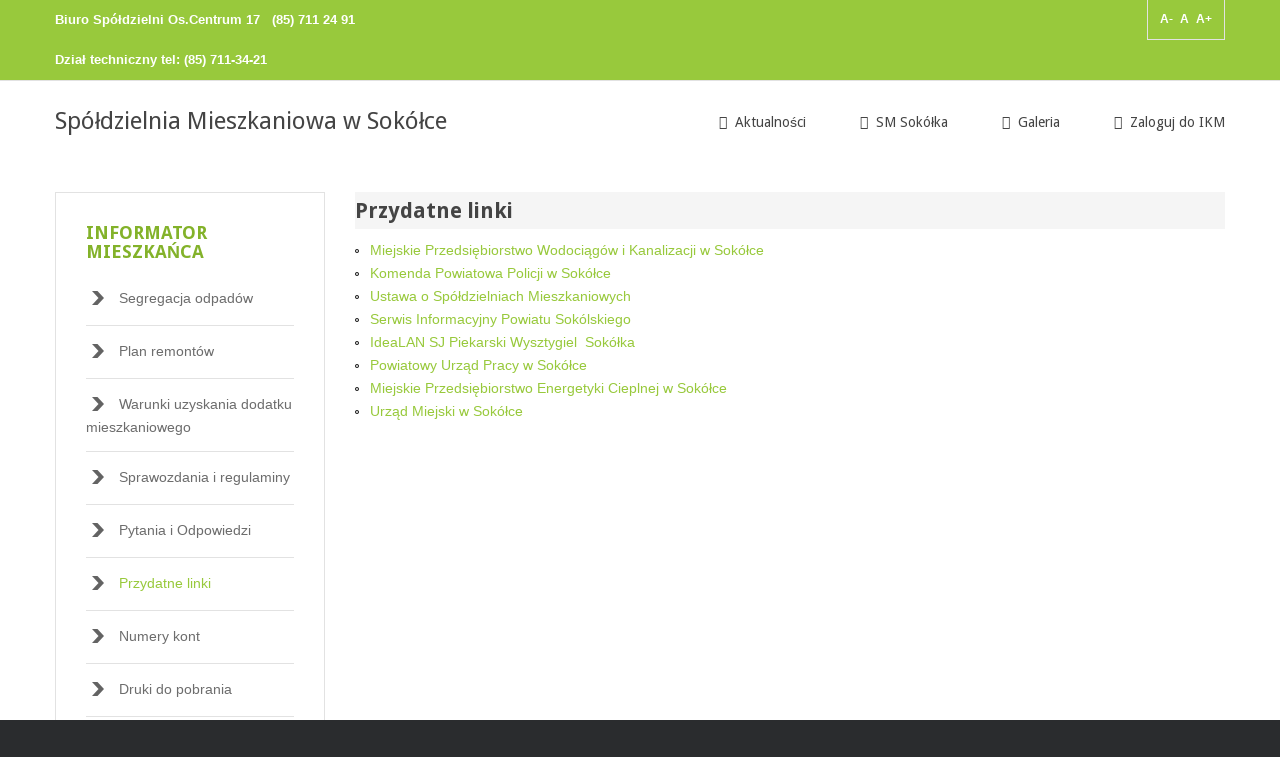

--- FILE ---
content_type: text/html; charset=utf-8
request_url: https://www.smsokolka.pl/index.php/przydatne-linki
body_size: 5351
content:
<!DOCTYPE html>
<html xmlns="http://www.w3.org/1999/xhtml" xml:lang="pl-pl" lang="pl-pl" dir="ltr">
<head>
		
<meta http-equiv="X-UA-Compatible" content="IE=edge">
<meta name="viewport" content="width=device-width, initial-scale=1.0" />
<base href="https://www.smsokolka.pl/index.php/przydatne-linki" />
	<meta http-equiv="content-type" content="text/html; charset=utf-8" />
	<meta name="keywords" content="Spółdzielnia Mieszkaniowa w Sokółce." />
	<meta name="author" content="Super User" />
	<meta name="description" content="Spółdzielnia Mieszkaniowa w Sokółce" />
	<meta name="generator" content="Joomla! - Open Source Content Management" />
	<title>Spółdzielnia Mieszkaniowa w Sokółce - Przydatne linki</title>
	<link href="/favicon.ico" rel="shortcut icon" type="image/vnd.microsoft.icon" />
	<link href="/templates/jm-commune-offices/css/bootstrap.28.css" rel="stylesheet" type="text/css" />
	<link href="/templates/jm-commune-offices/css/bootstrap_responsive.28.css" rel="stylesheet" type="text/css" />
	<link href="/templates/jm-commune-offices/css/template.28.css" rel="stylesheet" type="text/css" />
	<link href="/templates/jm-commune-offices/css/template_responsive.28.css" rel="stylesheet" type="text/css" />
	<link href="/templates/jm-commune-offices/css/font_switcher.28.css" rel="stylesheet" type="text/css" />
	<link href="//fonts.googleapis.com/css?family=Droid+Sans:400,700" rel="stylesheet" type="text/css" />
	<link href="/modules/mod_djmegamenu/assets/css/animations.css" rel="stylesheet" type="text/css" />
	<link href="/modules/mod_djmegamenu/assets/css/offcanvas.css" rel="stylesheet" type="text/css" />
	<link href="/media/djmegamenu/mobilethemes/custom299.css" rel="stylesheet" type="text/css" />
	<link href="//maxcdn.bootstrapcdn.com/font-awesome/4.5.0/css/font-awesome.min.css" rel="stylesheet" type="text/css" />
	<link href="/templates/jm-commune-offices/css/djmegamenu.28.css" rel="stylesheet" type="text/css" />
	<link href="/templates/jm-commune-offices/css/custom.28.css" rel="stylesheet" type="text/css" />
	<style type="text/css">
		.dj-hideitem { display: none !important; }

			#dj-megamenu299mobile { display: none; }
		@media (max-width: 979px) {
			#dj-megamenu299, #dj-megamenu299sticky, #dj-megamenu299placeholder { display: none; }
			#dj-megamenu299mobile { display: block; }
		}
	
	</style>
	<script src="/media/jui/js/jquery.min.js" type="text/javascript"></script>
	<script src="/media/jui/js/jquery-noconflict.js" type="text/javascript"></script>
	<script src="/media/system/js/caption.js?c3d0134d1955be68d3a96dcdcf107e4f" type="text/javascript"></script>
	<script src="/media/jui/js/jquery-migrate.min.js?c3d0134d1955be68d3a96dcdcf107e4f" type="text/javascript"></script>
	<script src="/media/jui/js/bootstrap.min.js?c3d0134d1955be68d3a96dcdcf107e4f" type="text/javascript"></script>
	<script src="/media/jui/js/jquery.ui.core.min.js?c3d0134d1955be68d3a96dcdcf107e4f" type="text/javascript"></script>
	<script src="/media/jui/js/jquery.ui.sortable.min.js?c3d0134d1955be68d3a96dcdcf107e4f" type="text/javascript"></script>
	<script src="/plugins/system/ef4_jmframework/includes/assets/template/js/layout.js" type="text/javascript"></script>
	<script src="/templates/jm-commune-offices/js/jquery.cookie.js" type="text/javascript"></script>
	<script src="/templates/jm-commune-offices/js/fontswitcher.js" type="text/javascript"></script>
	<script src="/templates/jm-commune-offices/js/jquery.countTo.js" type="text/javascript"></script>
	<script src="/templates/jm-commune-offices/js/scripts.js" type="text/javascript"></script>
	<script src="/modules/mod_djmegamenu/assets/js/jquery.djmegamenu.js" type="text/javascript" defer="defer"></script>
	<script src="/modules/mod_djmegamenu/assets/js/jquery.djmobilemenu.js" type="text/javascript" defer="defer"></script>
	<script type="text/javascript">
jQuery(window).on('load',  function() {
				new JCaption('img.caption');
			});jQuery(function($){ initTooltips(); $("body").on("subform-row-add", initTooltips); function initTooltips (event, container) { container = container || document;$(container).find(".hasTooltip").tooltip({"html": true,"container": "body"});} });
	(function(){
		var cb = function() {
			var add = function(css) {
				var ss = document.styleSheets;
			    for (var i = 0; i < ss.length; i++) {
			        if (ss[i].href == css) return;
			    }
				var l = document.createElement('link'); l.rel = 'stylesheet';
				l.href = css;
				var h = document.getElementsByTagName('head')[0]; h.appendChild(l);
			}
			add('/media/djextensions/css/animate.min.css');
			add('/media/djextensions/css/animate.ext.css');
		};
		var raf = requestAnimationFrame || mozRequestAnimationFrame || webkitRequestAnimationFrame || msRequestAnimationFrame;
		if (raf) raf(cb);
		else window.addEventListener('load', cb);
	})();
	</script>

<link href="/templates/jm-commune-offices/images/favicon.ico" rel="Shortcut Icon" />
</head>
<body class="   topbar2  ">
  <div id="jm-allpage">
  	  		  		  			  		  			<header id="jm-bar" class=" full-width" >
		<div id="jm-top-bar">
		<div id="jm-top-bar-in" class="container-fluid">
						<div id="jm-top-bar1" class="pull-left ">
				    <div class="jm-module-raw ">
        

<div class="custom"  >
	<p><span style="font-size: 10pt;"><strong>Biuro Spółdzielni Os.Centrum 17   <span style="font-size: 10pt;">(85) 711 24 91</span></strong></span><br /><span style="font-size: 10pt;"><strong>Dział techniczny tel: <span style="font-size: 10pt;">(85) 711-34-21</span></strong></span><strong><br /></strong></p></div>
    </div>

			</div>
									<div id="jm-top-bar2" class="pull-right ">
								<div id="jm-page-settings" class="pull-right">
					<ul class="nav menu">
																																				<li class="resizer">
							<a href="#" class="jm-font-smaller" title="Smaller Font">A-</a>
							<a href="#" class="jm-font-normal" title="Default Font">A</a>
							<a href="#" class="jm-font-larger" title="Larger Font">A+</a>
						</li>
											</ul>
				</div>
								
			</div>
					</div>
	</div>
			<div id="jm-logo-nav">
		<div id="jm-logo-nav-in" class="container-fluid">
						<div id="jm-logo-sitedesc" class="pull-left">
								<div id="jm-logo">
					<a href="https://www.smsokolka.pl/">
												<span>Spółdzielnia Mieszkaniowa w Sokółce</span>											</a>
				</div>
											</div>
									<nav id="jm-top-menu" class="pull-right " >
				    <div class="jm-module-raw ">
        <ul id="dj-megamenu299" class="dj-megamenu dj-megamenu-override " data-options='{"wrap":null,"animIn":"fadeInUp","animOut":"zoomOut","animSpeed":"normal","openDelay":"250","closeDelay":"500","event":"mouseenter","fixed":"0","offset":"0","theme":"override","direction":"ltr","wcag":"1"}' data-trigger="979">
<li class="dj-up itemid949 first"><a class="dj-up_a  " href="/index.php" ><span ><i class="icon-home" aria-hidden="true"></i><span class="image-title">Aktualności</span></span></a></li><li class="dj-up itemid435 parent separator"><a class="dj-up_a  "   tabindex="0"><span class="dj-drop" ><i class="icon-chevron-down" aria-hidden="true"></i><span class="image-title">SM Sokółka</span><i class="arrow" aria-hidden="true"></i></span></a><div class="dj-subwrap  single_column subcols1"><div class="dj-subwrap-in" style="width:274px;"><div class="dj-subcol" style="width:274px"><ul class="dj-submenu"><li class="itemid960 first"><a href="/index.php/homepage/struktura-organizacyjna" ><i class="icon-chevron-right" aria-hidden="true"></i><span class="image-title">Struktura organizacyjna</span></a></li><li class="itemid962"><a href="/index.php/homepage/zarzad" ><i class="icon-chevron-right" aria-hidden="true"></i><span class="image-title">Zarząd</span></a></li><li class="itemid963"><a href="/index.php/homepage/rada-nadzorcza" ><i class="icon-chevron-right" aria-hidden="true"></i><span class="image-title">Rada nadzorcza</span></a></li><li class="itemid961"><a href="/index.php/homepage/statut-spoldzielni-mieszkaniowej" ><i class="icon-chevron-right" aria-hidden="true"></i><span class="image-title">Statut spółdzielni mieszkaniowej</span></a></li></ul></div><div style="clear:both;height:0"></div></div></div></li><li class="dj-up itemid951 parent separator"><a class="dj-up_a  "   tabindex="0"><span class="dj-drop" ><i class="icon-chevron-down" aria-hidden="true"></i><span class="image-title">Galeria</span><i class="arrow" aria-hidden="true"></i></span></a><div class="dj-subwrap  single_column subcols1"><div class="dj-subwrap-in" style="width:274px;"><div class="dj-subcol" style="width:274px"><ul class="dj-submenu"><li class="itemid956 first"><a href="/index.php/galeria/nasze-osiedla-w-zimowej-szacie" ><i class="icon-camera" aria-hidden="true"></i><span class="image-title">Nasze osiedla w zimowej szacie</span></a></li><li class="itemid957"><a href="/index.php/galeria/zdjecia-historyczne" ><i class="icon-camera" aria-hidden="true"></i><span class="image-title">Zdjęcia historyczne</span></a></li><li class="itemid958"><a href="/index.php/galeria/czasy-wspolczesne" ><i class="icon-camera" aria-hidden="true"></i><span class="image-title">Czasy współczesne</span></a></li></ul></div><div style="clear:both;height:0"></div></div></div></li><li class="dj-up itemid950"><a class="dj-up_a  " href="https://www.provirtus.pl/ikm/login.aspx" target="_blank" ><span ><i class="icon-lock" aria-hidden="true"></i><span class="image-title">Zaloguj do IKM</span></span></a></li></ul>



	<div id="dj-megamenu299mobile" class="dj-megamenu-offcanvas dj-megamenu-offcanvas-custom299 ">
		<a href="#" class="dj-mobile-open-btn" aria-label="Open mobile menu"><i class="fa fa-bars" aria-hidden="true"></i></a>
		
		<aside class="dj-offcanvas dj-offcanvas-custom299 " data-effect="3">
			<div class="dj-offcanvas-top">
				<a href="#" class="dj-offcanvas-close-btn" aria-label="Close mobile menu"><i class="fa fa-close" aria-hidden="true"></i></a>
			</div>
						
						
			<div class="dj-offcanvas-content">			
				<ul class="dj-mobile-nav dj-mobile-custom299 ">
<li class="dj-mobileitem itemid-949"><a href="/index.php" ><i class="icon-home" aria-hidden="true"></i><span class="image-title">Aktualności</span></a></li><li class="dj-mobileitem itemid-435 divider deeper parent"><a   tabindex="0"><i class="icon-chevron-down" aria-hidden="true"></i><span class="image-title">SM Sokółka</span></a><ul class="dj-mobile-nav-child"><li class="dj-mobileitem itemid-960"><a href="/index.php/homepage/struktura-organizacyjna" ><i class="icon-chevron-right" aria-hidden="true"></i><span class="image-title">Struktura organizacyjna</span></a></li><li class="dj-mobileitem itemid-962"><a href="/index.php/homepage/zarzad" ><i class="icon-chevron-right" aria-hidden="true"></i><span class="image-title">Zarząd</span></a></li><li class="dj-mobileitem itemid-963"><a href="/index.php/homepage/rada-nadzorcza" ><i class="icon-chevron-right" aria-hidden="true"></i><span class="image-title">Rada nadzorcza</span></a></li><li class="dj-mobileitem itemid-961"><a href="/index.php/homepage/statut-spoldzielni-mieszkaniowej" ><i class="icon-chevron-right" aria-hidden="true"></i><span class="image-title">Statut spółdzielni mieszkaniowej</span></a></li></ul></li><li class="dj-mobileitem itemid-951 divider deeper parent"><a   tabindex="0"><i class="icon-chevron-down" aria-hidden="true"></i><span class="image-title">Galeria</span></a><ul class="dj-mobile-nav-child"><li class="dj-mobileitem itemid-956"><a href="/index.php/galeria/nasze-osiedla-w-zimowej-szacie" ><i class="icon-camera" aria-hidden="true"></i><span class="image-title">Nasze osiedla w zimowej szacie</span></a></li><li class="dj-mobileitem itemid-957"><a href="/index.php/galeria/zdjecia-historyczne" ><i class="icon-camera" aria-hidden="true"></i><span class="image-title">Zdjęcia historyczne</span></a></li><li class="dj-mobileitem itemid-958"><a href="/index.php/galeria/czasy-wspolczesne" ><i class="icon-camera" aria-hidden="true"></i><span class="image-title">Czasy współczesne</span></a></li></ul></li><li class="dj-mobileitem itemid-950"><a href="https://www.provirtus.pl/ikm/login.aspx" target="_blank" ><i class="icon-lock" aria-hidden="true"></i><span class="image-title">Zaloguj do IKM</span></a></li></ul>
			</div>
			
						
			<div class="dj-offcanvas-end" tabindex="0"></div>
		</aside>
	</div>

    </div>

			</nav>
					</div>
	</div>
	</header>
  		  			  		  			  		  			  		  			  		  			<div id="jm-system-message"><div class="container-fluid"><div id="system-message-container">
	</div>
</div></div>  		  			<div id="jm-main" >
	<div class="container-fluid">
				<div class="row-fluid">
			<div id="jm-content" class="span9 offset3" data-xtablet="span12" data-tablet="span12" data-mobile="span12">
												<main id="jm-maincontent" >
					<div class="item-page" itemscope itemtype="https://schema.org/Article">
	<meta itemprop="inLanguage" content="pl-PL" />
	
		
			<div class="page-header">
					<h2 itemprop="headline">
				Przydatne linki			</h2>
									</div>
					
		
	
	
		
								<div itemprop="articleBody">
		<div id="pageDescription">
<ul>
<li><a href="http://www.mpwik.sokolka.com/" target="_blank" rel="alternate noopener noreferrer">Miejskie Przedsiębiorstwo Wodociągów i Kanalizacji w Sokółce</a></li>
<li><a href="http://www.sokolka.policja.gov.pl/" target="_blank" rel="noopener noreferrer">Komenda Powiatowa Policji w Sokółce</a></li>
<li><a href="https://isap.sejm.gov.pl/isap.nsf/DocDetails.xsp?id=WDU20010040027" target="_blank" rel="noopener noreferrer">Ustawa o Spółdzielniach Mieszkaniowych</a></li>
<li><a href="http://www.sokolka-powiat.pl/" target="_blank" rel="noopener noreferrer">Serwis Informacyjny Powiatu Sokólskiego</a></li>
<li><a href="http://www.idealan.pl/" target="_blank" rel="noopener noreferrer">IdeaLAN SJ Piekarski Wysztygiel  Sokółka</a></li>
<li><a href="https://sokolka.praca.gov.pl/" target="_blank" rel="noopener noreferrer">Powiatowy Urząd Pracy w Sokółce</a></li>
<li><a href="http://www.mpec-sokolka.pl/" target="_blank" rel="noopener noreferrer">Miejskie Przedsiębiorstwo Energetyki Cieplnej w Sokółce</a></li>
<li><a href="https://sokolka.pl/" target="_blank" rel="noopener noreferrer">Urząd Miejski w Sokółce</a></li>
</ul>
</div> 	</div>

	
							</div>

				</main>
											</div>
						<aside id="jm-left" role="complementary" class="span3 offset-12" data-xtablet="span12 first-span" data-tablet="span12 first-span" data-mobile="span12 first-span">
				<div class="">
						<div class="jm-module white-ms">
		<div  class="jm-module-in">
					   		<h3 class="jm-title "><span>Informator</span> mieszkańca</h3>
		   			    <div class="jm-module-content clearfix ">
		    	<ul class="nav menu mod-list">
<li class="item-993"><a href="/index.php/segregacja-odpadow" ><img src="/images/modules/menu-icons/icon-menu.png" alt="Segregacja odpadów" /><span class="image-title">Segregacja odpadów</span></a></li><li class="item-981"><a href="/index.php/plan-remontow-na-2017-rok" ><img src="/images/modules/menu-icons/icon-menu.png" alt="Plan remontów" /><span class="image-title">Plan remontów</span></a></li><li class="item-969"><a href="/index.php/warunki-uzyskania-dodatku-mieszkaniowego" ><img src="/images/modules/menu-icons/icon-menu.png" alt="Warunki uzyskania dodatku mieszkaniowego" /><span class="image-title">Warunki uzyskania dodatku mieszkaniowego</span></a></li><li class="item-964"><a href="/index.php/sprawozdania-i-regulaminy" ><img src="/images/modules/menu-icons/icon-menu.png" alt="Sprawozdania i regulaminy" /><span class="image-title">Sprawozdania i regulaminy</span></a></li><li class="item-994"><a href="/index.php/pytania-i-odpowiedzi" ><img src="/images/modules/menu-icons/icon-menu.png" alt="Pytania i Odpowiedzi" /><span class="image-title">Pytania i Odpowiedzi</span></a></li><li class="item-968 current active"><a href="/index.php/przydatne-linki" ><img src="/images/modules/menu-icons/icon-menu.png" alt="Przydatne linki" /><span class="image-title">Przydatne linki</span></a></li><li class="item-970"><a href="/index.php/numery-kont" ><img src="/images/modules/menu-icons/icon-menu.png" alt="Numery kont" /><span class="image-title">Numery kont</span></a></li><li class="item-965"><a href="/index.php/druki-do-pobrania" ><img src="/images/modules/menu-icons/icon-menu.png" alt="Druki do pobrania" /><span class="image-title">Druki do pobrania</span></a></li><li class="item-976"><a href="/index.php/archiwum" ><img src="/images/modules/menu-icons/icon-menu.png" alt="Archiwum" /><span class="image-title">Archiwum</span></a></li><li class="item-953"><a href="/index.php/sprzedam-kupie" ><img src="/images/modules/menu-icons/icon-menu.png" alt="Sprzedam Kupię Wynajmę" /><span class="image-title">Sprzedam Kupię Wynajmę</span></a></li></ul>
	      
		    </div>
		</div>
	</div>
		<div class="jm-module white-ms">
		<div  class="jm-module-in">
					   		<h3 class="jm-title "><span>Awarie</span></h3>
		   			    <div class="jm-module-content clearfix ">
		    	

<div class="customwhite-ms"  >
	<p></p>
<p><strong>Dział techniczny Spółdzielni Mieszkaniowej<br /></strong>pełni dyżury codziennie:<br />od godz: <strong>7.00</strong> do <strong>21.00</strong><br /> soboty<br /> od godz: <strong>9.00</strong> do <strong>17.00</strong><br /> tel:  (85) 711-34-21<br />oraz (85) 711-85-21</p>
<p></p></div>
	      
		    </div>
		</div>
	</div>
		<div class="jm-module ">
		<div  class="jm-module-in">
					   		<h3 class="jm-title "><span>Płatności</span> bezgotówkowe</h3>
		   			    <div class="jm-module-content clearfix ">
		    	

<div class="custom"  >
	<p><img src="/images/Karta_platnicza.jpg" alt="" width="193" height="509" /></p></div>
	      
		    </div>
		</div>
	</div>
					</div>
			</aside>
								</div>
	</div>
</div>
  		  			  		  			  		  			<div id="jm-bottom3" class="">
	<div class="container-fluid">
		<div class="row-fluid jm-flexiblock jm-bottom3"><div class="span4"  data-default="span4" data-wide="span4" data-normal="span4" data-xtablet="span4" data-tablet="span50" data-mobile="span100">	<div class="jm-module color-ms">
		<div  class="jm-module-in">
					   		<h3 class="jm-title "><span>Sprzedam,</span> kupię</h3>
		   			    <div class="jm-module-content clearfix ">
		    	<ul class="latestnewscolor-ms mod-list">
	<li itemscope itemtype="https://schema.org/Article">
		<a href="/index.php/sprzedam-kupie/626-wynajme-18" itemprop="url">
			<span itemprop="name">
				WYNAJMĘ			</span>
		</a>
	</li>
	<li itemscope itemtype="https://schema.org/Article">
		<a href="/index.php/sprzedam-kupie/513-sprzedam-48" itemprop="url">
			<span itemprop="name">
				SPRZEDAM			</span>
		</a>
	</li>
	<li itemscope itemtype="https://schema.org/Article">
		<a href="/index.php/sprzedam-kupie/602-sprzedam-69" itemprop="url">
			<span itemprop="name">
				SPRZEDAM 			</span>
		</a>
	</li>
	<li itemscope itemtype="https://schema.org/Article">
		<a href="/index.php/sprzedam-kupie/610-sprzedam-71" itemprop="url">
			<span itemprop="name">
				SPRZEDAM			</span>
		</a>
	</li>
	<li itemscope itemtype="https://schema.org/Article">
		<a href="/index.php/sprzedam-kupie/575-zamienie-12" itemprop="url">
			<span itemprop="name">
				ZAMIENIĘ			</span>
		</a>
	</li>
</ul>
	      
		    </div>
		</div>
	</div>
	</div><div class="span4"  data-default="span4" data-wide="span4" data-normal="span4" data-xtablet="span4" data-tablet="span50" data-mobile="span100 first-span">	<div class="jm-module color-ms">
		<div  class="jm-module-in">
					   		<h3 class="jm-title "><span>Wynajmę</span></h3>
		   			    <div class="jm-module-content clearfix ">
		    	<ul class="latestnewscolor-ms mod-list">
</ul>
	      
		    </div>
		</div>
	</div>
	</div><div class="span4"  data-default="span4" data-wide="span4" data-normal="span4" data-xtablet="span4" data-tablet="span100 first-span" data-mobile="span100 first-span">	<div class="jm-module color-ms">
		<div  class="jm-module-in">
					   		<h3 class="jm-title "><span>Zamienię</span></h3>
		   			    <div class="jm-module-content clearfix ">
		    	<ul class="latestnewscolor-ms mod-list">
</ul>
	      
		    </div>
		</div>
	</div>
	</div></div>	</div>
</div>
  		  			<div id="jm-footer-mod" class="">
	<div id="jm-footer-mod-in" class="container-fluid">
		<div class="row-fluid jm-flexiblock jm-footer"><div class="span4"  data-default="span4" data-wide="span4" data-normal="span4" data-xtablet="span4" data-tablet="span50" data-mobile="span100">	<div class="jm-module ">
		<div  class="jm-module-in">
					   		<h3 class="jm-title "><span>Galerie</span> zdjęć</h3>
		   			    <div class="jm-module-content clearfix ">
		    	

<div class="custom"  >
	<p><a href="/index.php/galeria/czasy-wspolczesne" rel="alternate" title="Czasy wspolczesne"><img style="margin: 5px;" src="/images/obrazki/gal1.JPG" alt="Czasy współczesne" width="60" height="50" /></a><a href="/index.php/galeria/zdjecia-historyczne" rel="alternate" title="Zdjęcia historyczne"><img style="margin: 5px;" src="/images/obrazki/gal2.JPG" alt="Zdjęcia historyczne" width="57" height="50" /></a><a href="/index.php/galeria/nasze-osiedla-w-zimowej-szacie" rel="alternate" title="Zimowa szata"><img style="margin: 5px;" src="/images/obrazki/gal3.JPG" alt="Zimowa szata" width="60" height="50" /></a></p></div>
	      
		    </div>
		</div>
	</div>
	</div><div class="span4"  data-default="span4" data-wide="span4" data-normal="span4" data-xtablet="span4" data-tablet="span50" data-mobile="span100 first-span">	<div class="jm-module ">
		<div  class="jm-module-in">
					   		<h3 class="jm-title "><span>Kontakt</span> biuro</h3>
		   			    <div class="jm-module-content clearfix ">
		    	

<div class="custom"  >
	<p><span class="icon-map-marker jm-color"> </span><strong>Spółdzielnia Mieszkaniowa w Sokółce</strong><br /><span>       Osiedle Centrum 17, 16-100 Sokółka<br /></span></p>
<p><span class="icon-earphone jm-color"> </span>(85) 711 24 91, (85) 711 23 14<span style="font-size: small;"> </span></p>
<p><span class="icon-envelope jm-color"> </span>smsokolka@wp.pl<strong><br /></strong><span class="icon-check jm-color"> </span>7<sup>00</sup> do 15<sup>00</sup>, kasa 7<sup>00</sup> do 14<sup>30</sup></p></div>
	      
		    </div>
		</div>
	</div>
	</div><div class="span4"  data-default="span4" data-wide="span4" data-normal="span4" data-xtablet="span4" data-tablet="span100 first-span" data-mobile="span100 first-span">	<div class="jm-module  blank-ms">
		<div  class="jm-module-in">
					   		<h3 class="jm-title "><span>Lokalizacja</span></h3>
		   			    <div class="jm-module-content clearfix ">
		    	

<div class="custom blank-ms"  >
	<p><iframe style="border: 0;" src="https://www.google.com/maps/embed?pb=!1m18!1m12!1m3!1d2378.3857465468323!2d23.49651021602315!3d53.40792707779767!2m3!1f0!2f0!3f0!3m2!1i1024!2i768!4f13.1!3m3!1m2!1s0x46e00983acac9141%3A0x8d9163a1d8cdedb8!2sSp%C3%B3%C5%82dzielnia+mieszkaniowa!5e0!3m2!1spl!2spl!4v1475149643886" width="400" height="200" frameborder="0" allowfullscreen="allowfullscreen"></iframe></p></div>
	      
		    </div>
		</div>
	</div>
	</div></div>	</div>
</div>
  		  			<footer id="jm-footer" >
	<div id="jm-footer-in" class="container-fluid">
		<div id="jm-copy-power" class="pull-left">
						<div id="jm-copyrights" class="pull-left ">
				

<div class="custom"  >
	<p>Spółdzielnia Mieszkaniowa w Sokółce.</p></div>

			</div>
									
					</div>
				<div id="jm-back-sitemap" class="pull-right">
						<div id="jm-sitemap" class="pull-left">
				<ul class="nav menu mod-list">
<li class="item-922"><a href="/index.php/sitemap" >Mapa strony</a></li></ul>

			</div>
									<div id="jm-back-top" class="pull-right">
				<a href="#jm-allpage">Back to top<span class="icon-chevron-up"></span></a>
			</div>
					</div>
			</div>
</footer>
  		  			
  		  	  </div>
</body>
</html>

--- FILE ---
content_type: text/css
request_url: https://www.smsokolka.pl/templates/jm-commune-offices/css/bootstrap.28.css
body_size: 17798
content:
.clearfix:before,.clearfix:after{display: table;content: "";line-height: 0}.clearfix:after{clear: both}.hide-text{font: 0/0 a;color: transparent;text-shadow: none;background-color: transparent;border: 0}.input-block-level{display: block;width: 100%;min-height: 40px;box-sizing: border-box}article,aside,details,figcaption,figure,footer,header,hgroup,nav,section{display: block}audio,canvas,video{display: inline-block}audio:not([controls]){display: none}html{font-size: 100%;-webkit-text-size-adjust: 100%;-ms-text-size-adjust: 100%}a:focus{outline: thin dotted #333;outline: 5px auto -webkit-focus-ring-color;outline-offset: -2px}a:hover,a:active{outline: 0}sub,sup{position: relative;font-size: 75%;line-height: 0;vertical-align: baseline}sup{top: -0.5em}sub{bottom: -0.25em}img{max-width: 100%;height: auto;vertical-align: middle;border: 0;-ms-interpolation-mode: bicubic}#map_canvas img,.google-maps img{max-width: none}button,input,select,textarea{margin: 0;font-size: 100%;vertical-align: middle}button,input{line-height: normal}button::-moz-focus-inner,input::-moz-focus-inner{padding: 0;border: 0}button,html input[type="button"],input[type="reset"],input[type="submit"]{-webkit-appearance: button;cursor: pointer}label,select,button,input[type="button"],input[type="reset"],input[type="submit"],input[type="radio"],input[type="checkbox"]{cursor: pointer}input[type="search"]{box-sizing: content-box;-webkit-appearance: textfield}input[type="search"]::-webkit-search-decoration,input[type="search"]::-webkit-search-cancel-button{-webkit-appearance: none}textarea{overflow: auto;vertical-align: top}@media print{*{text-shadow: none !important;color: #000 !important;background: transparent !important;box-shadow: none !important}a,a:visited{text-decoration: underline}a[href]:after{content: " (" attr(href) ")"}abbr[title]:after{content: " (" attr(title) ")"}.ir a:after,a[href^="javascript:"]:after,a[href^="#"]:after{content: ""}pre,blockquote{border: 1px solid #999;page-break-inside: avoid}thead{display: table-header-group}tr,img{page-break-inside: avoid}img{max-width: 100% !important}@page{margin: 0.5cm}p,h2,h3{orphans: 3;widows: 3}h2,h3{page-break-after: avoid}}body{margin: 0;font-family: Tahoma, Geneva, Verdana, sans-serif;font-weight: 400;font-size: 14px;line-height: 1.7;color: #6d6d6d;background-color: #2a2c2e}a{color: #98c93c;text-decoration: none}a:hover{color: #98c93c;text-decoration: underline}a:focus{outline: 0}::selection{background: #98c93c;color: #fff}::-webkit-selection{background: #98c93c;color: #fff}::-moz-selection{background: #98c93c;color: #fff}.img-rounded{border-radius: 6px}.img-polaroid{padding: 4px;background-color: #fff;border: 1px solid #ccc;border: 1px solid rgba(0,0,0,0.2);box-shadow: 0 1px 3px rgba(0,0,0,0.1)}.img-circle{border-radius: 100%}.row{margin-left: -20px}.row:before,.row:after{display: table;content: "";line-height: 0}.row:after{clear: both}[class*="span"]{float: left;min-height: 1px;margin-left: 20px}.container,.navbar-static-top .container,.navbar-fixed-top .container,.navbar-fixed-bottom .container{width: 940px}.span12{width: 940px}.span11{width: 860px}.span10{width: 780px}.span9{width: 700px}.span8{width: 620px}.span7{width: 540px}.span6{width: 460px}.span5{width: 380px}.span4{width: 300px}.span3{width: 220px}.span2{width: 140px}.span1{width: 60px}.offset12{margin-left: 980px}.offset11{margin-left: 900px}.offset10{margin-left: 820px}.offset9{margin-left: 740px}.offset8{margin-left: 660px}.offset7{margin-left: 580px}.offset6{margin-left: 500px}.offset5{margin-left: 420px}.offset4{margin-left: 340px}.offset3{margin-left: 260px}.offset2{margin-left: 180px}.offset1{margin-left: 100px}.offset-12{margin-left: -940px}.offset-11{margin-left: -860px}.offset-10{margin-left: -780px}.offset-9{margin-left: -700px}.offset-8{margin-left: -620px}.offset-7{margin-left: -540px}.offset-6{margin-left: -460px}.offset-5{margin-left: -380px}.offset-4{margin-left: -300px}.offset-3{margin-left: -220px}.offset-2{margin-left: -140px}.offset-1{margin-left: -60px}.row-fluid{margin: 0 -15px;width: auto !important}.row-fluid:before,.row-fluid:after{display: table;content: "";line-height: 0}.row-fluid:after{clear: both}.row-fluid [class*="span"]{display: block;width: 100%;box-sizing: border-box;float: left;margin-left: 0;padding: 0 15px}.row-fluid .span12{width: 100%}.row-fluid .span11{width: 91.66666667%}.row-fluid .span10{width: 83.33333333%}.row-fluid .span9{width: 75%}.row-fluid .span8{width: 66.66666667%}.row-fluid .span7{width: 58.33333333%}.row-fluid .span6{width: 50%}.row-fluid .span5{width: 41.66666667%}.row-fluid .span4{width: 33.33333333%}.row-fluid .span3{width: 25%}.row-fluid .span2{width: 16.66666667%}.row-fluid .span1{width: 8.33333333%}.row-fluid .offset12{margin-left: 100%}.row-fluid .offset11{margin-left: 91.66666667%}.row-fluid .offset10{margin-left: 83.33333333%}.row-fluid .offset9{margin-left: 75%}.row-fluid .offset8{margin-left: 66.66666667%}.row-fluid .offset7{margin-left: 58.33333333%}.row-fluid .offset6{margin-left: 50%}.row-fluid .offset5{margin-left: 41.66666667%}.row-fluid .offset4{margin-left: 33.33333333%}.row-fluid .offset3{margin-left: 25%}.row-fluid .offset2{margin-left: 16.66666667%}.row-fluid .offset1{margin-left: 8.33333333%}.row-fluid .offset-12{margin-left: -100%}.row-fluid .offset-11{margin-left: -91.66666667%}.row-fluid .offset-10{margin-left: -83.33333333%}.row-fluid .offset-9{margin-left: -75%}.row-fluid .offset-8{margin-left: -66.66666667%}.row-fluid .offset-7{margin-left: -58.33333333%}.row-fluid .offset-6{margin-left: -50%}.row-fluid .offset-5{margin-left: -41.66666667%}.row-fluid .offset-4{margin-left: -33.33333333%}.row-fluid .offset-3{margin-left: -25%}.row-fluid .offset-2{margin-left: -16.66666667%}.row-fluid .offset-1{margin-left: -8.33333333%}.row-fluid .controls-row [class*="span"] + [class*="span"]{margin-left: 2.12765957%}.row-fluid .controls .span12{width: 100%}.row-fluid .controls .span11{width: 91.4893617%}.row-fluid .controls .span10{width: 82.97872340000001%}.row-fluid .controls .span9{width: 74.46808511%}.row-fluid .controls .span8{width: 65.95744680999999%}.row-fluid .controls .span7{width: 57.44680851%}.row-fluid .controls .span6{width: 48.93617021%}.row-fluid .controls .span5{width: 40.42553191%}.row-fluid .controls .span4{width: 31.91489362%}.row-fluid .controls .span3{width: 23.40425532%}.row-fluid .controls .span2{width: 14.89361702%}.row-fluid .controls .span1{width: 6.38297872%}.row-fluid .controls .offset12{margin-left: 104.25531915%}.row-fluid .controls .offset12:first-child{margin-left: 102.12765957%}.row-fluid .controls .offset11{margin-left: 95.74468084999999%}.row-fluid .controls .offset11:first-child{margin-left: 93.61702128%}.row-fluid .controls .offset10{margin-left: 87.23404255%}.row-fluid .controls .offset10:first-child{margin-left: 85.10638298000001%}.row-fluid .controls .offset9{margin-left: 78.72340426%}.row-fluid .controls .offset9:first-child{margin-left: 76.59574468%}.row-fluid .controls .offset8{margin-left: 70.21276596%}.row-fluid .controls .offset8:first-child{margin-left: 68.08510638%}.row-fluid .controls .offset7{margin-left: 61.70212766%}.row-fluid .controls .offset7:first-child{margin-left: 59.57446809%}.row-fluid .controls .offset6{margin-left: 53.19148936%}.row-fluid .controls .offset6:first-child{margin-left: 51.06382979%}.row-fluid .controls .offset5{margin-left: 44.68085106%}.row-fluid .controls .offset5:first-child{margin-left: 42.55319149%}.row-fluid .controls .offset4{margin-left: 36.17021277%}.row-fluid .controls .offset4:first-child{margin-left: 34.04255319%}.row-fluid .controls .offset3{margin-left: 27.65957447%}.row-fluid .controls .offset3:first-child{margin-left: 25.53191489%}.row-fluid .controls .offset2{margin-left: 19.14893617%}.row-fluid .controls .offset2:first-child{margin-left: 17.0212766%}.row-fluid .controls .offset1{margin-left: 10.63829787%}.row-fluid .controls .offset1:first-child{margin-left: 8.5106383%}[class*="span"].hide,.row-fluid [class*="span"].hide{display: none}[class*="span"].pull-right,.row-fluid [class*="span"].pull-right{float: right}.container{margin-right: auto;margin-left: auto}.container:before,.container:after{display: table;content: "";line-height: 0}.container:after{clear: both}.container-fluid{padding-right: 15px;padding-left: 15px;margin-left: auto;margin-right: auto;max-width: 1170px}.container-fluid:before,.container-fluid:after{display: table;content: "";line-height: 0}.container-fluid:after{clear: both}.full-width > .container-fluid{max-width: 100%;width: auto}p{margin: 0}* + p{margin: 5px 0}.lead{margin-bottom: 20px;font-size: 21px;font-weight: 200;line-height: 2.55}small{font-size: 85%}strong{font-weight: bold}em{font-style: italic}cite{font-style: normal}.muted{color: #999}a.muted:hover,a.muted:focus{color: #808080}.text-warning{color: #c09853}a.text-warning:hover,a.text-warning:focus{color: #a47e3c}.text-error{color: #b94a48}a.text-error:hover,a.text-error:focus{color: #953b39}.text-info{color: #3a87ad}a.text-info:hover,a.text-info:focus{color: #2d6987}.text-success{color: #468847}a.text-success:hover,a.text-success:focus{color: #356635}.text-left{text-align: left}.text-right{text-align: right}.text-center{text-align: center}h1,h2,h3,h4,h5,h6{margin: 0 0 10px;font-family: 'Droid Sans', sans-serif;font-weight: 700;line-height: 1.2;color: #83b22a;text-rendering: optimizelegibility}h1 small,h2 small,h3 small,h4 small,h5 small,h6 small{font-weight: normal;line-height: 1}h1 a,h2 a,h3 a,h4 a,h5 a,h6 a{color: inherit;text-decoration: none}h1 a:hover,h2 a:hover,h3 a:hover,h4 a:hover,h5 a:hover,h6 a:hover{color: #98c93c}#jm-allpage .color-ms h1,#jm-allpage .color-ms h2,#jm-allpage .color-ms h3,#jm-allpage .color-ms h4,#jm-allpage .color-ms h5,#jm-allpage .color-ms h6{color: inherit}#jm-allpage .color-ms h1 a:hover,#jm-allpage .color-ms h2 a:hover,#jm-allpage .color-ms h3 a:hover,#jm-allpage .color-ms h4 a:hover,#jm-allpage .color-ms h5 a:hover,#jm-allpage .color-ms h6 a:hover{color: inherit}#jm-top3 h1,#jm-bottom1 h1,#jm-footer-mod h1,#jm-top3 h2,#jm-bottom1 h2,#jm-footer-mod h2,#jm-top3 h3,#jm-bottom1 h3,#jm-footer-mod h3,#jm-top3 h4,#jm-bottom1 h4,#jm-footer-mod h4,#jm-top3 h5,#jm-bottom1 h5,#jm-footer-mod h5,#jm-top3 h6,#jm-bottom1 h6,#jm-footer-mod h6{color: inherit}#jm-top3 h1 a:hover,#jm-bottom1 h1 a:hover,#jm-footer-mod h1 a:hover,#jm-top3 h2 a:hover,#jm-bottom1 h2 a:hover,#jm-footer-mod h2 a:hover,#jm-top3 h3 a:hover,#jm-bottom1 h3 a:hover,#jm-footer-mod h3 a:hover,#jm-top3 h4 a:hover,#jm-bottom1 h4 a:hover,#jm-footer-mod h4 a:hover,#jm-top3 h5 a:hover,#jm-bottom1 h5 a:hover,#jm-footer-mod h5 a:hover,#jm-top3 h6 a:hover,#jm-bottom1 h6 a:hover,#jm-footer-mod h6 a:hover{color: #98c93c}h1{font-size: 38.5px}h2{font-size: 31.5px}h3{font-size: 24.5px}h4{font-size: 17.5px}h5{font-size: 14px}h6{font-size: 11.9px}h1 small{font-size: 24.5px}h2 small{font-size: 17.5px}h3 small{font-size: 14px}h4 small{font-size: 14px}ol{padding: 0;margin: 0 0 10px 25px}ul ul,ul ol,ol ol,ol ul{margin-bottom: 0}ul{padding: 0;margin: 0;list-style: none}ul:not([class]) li,ul.jm-arrow li,ul.jm-arrow2 li{background-image: url("../images/li.png");margin: 0;padding: 0 0 0 15px;background-repeat: no-repeat;background-position: left 10px}ul.jm-arrow li{background-position: left 7px;background-image: url('../images/li-arrow.png')}ul.jm-arrow2 li{background-position: left 6px;background-image: url('../images/li-arrow2.png')}#jm-allpage .color-ms ul:not([class]) li,#jm-top3 ul:not([class]) li,#jm-bottom1 ul:not([class]) li,#jm-footer-mod ul:not([class]) li{background-image: url("../images/li-white.png")}#jm-allpage .color-ms ul.jm-arrow li,#jm-top3 ul.jm-arrow li,#jm-bottom1 ul.jm-arrow li,#jm-footer-mod ul.jm-arrow li{background-image: url('../images/li-arrow-white.png')}#jm-allpage .color-ms ul.jm-arrow2 li,#jm-top3 ul.jm-arrow2 li,#jm-bottom1 ul.jm-arrow2 li,#jm-footer-mod ul.jm-arrow2 li{background-image: url('../images/li-arrow2-white.png')}#jm-allpage .white-ms ul:not([class]) li{background-image: url("../images/li.png")}#jm-allpage .white-ms ul.jm-arrow li{background-image: url('../images/li-arrow.png')}#jm-allpage .white-ms ul.jm-arrow2 li{background-image: url('../images/li-arrow2.png')}ul.unstyled,ol.unstyled{margin-left: 0;list-style: none}ul.unstyled{margin: 0 0 10px}ul.unstyled li{padding: 0;background: none}ul.unstyled ul{list-style: disc;margin: 0 0 0 25px}ul.inline,ol.inline{margin-left: 0;list-style: none}ul.inline > li,ol.inline > li{display: inline-block;padding-left: 5px;padding-right: 5px;background: none}dl{margin-bottom: 20px}dt,dd{line-height: 20px}dt{font-weight: bold}dd{margin-left: 10px}.dl-horizontal:before,.dl-horizontal:after{display: table;content: "";line-height: 0}.dl-horizontal:after{clear: both}.dl-horizontal dt{float: left;width: 160px;clear: left;text-align: right;overflow: hidden;text-overflow: ellipsis;white-space: nowrap}.dl-horizontal dd{margin-left: 180px}hr{margin: 30px 0;border: 0;border-top: 1px solid #e2e2e2}abbr[title],abbr[data-original-title]{cursor: help;border-bottom: 1px dotted #999}abbr.initialism{font-size: 90%;text-transform: uppercase}blockquote{padding: 0 0 0 15px;margin: 0 0 20px;border-left: 5px solid #eee}blockquote p{margin-bottom: 0;font-size: 17.5px;font-weight: 300;line-height: 1.25}blockquote small{display: block;line-height: 20px;color: #999}blockquote small:before{content: '\2014 \00A0'}blockquote.pull-right{float: right;padding-right: 15px;padding-left: 0;border-right: 5px solid #eee;border-left: 0}blockquote.pull-right p,blockquote.pull-right small{text-align: right}blockquote.pull-right small:before{content: ''}blockquote.pull-right small:after{content: '\00A0 \2014'}q:before,q:after,blockquote:before,blockquote:after{content: ""}address{display: block;margin-bottom: 20px;font-style: normal;line-height: 20px}code,pre{padding: 0 3px 2px;font-family: Monaco, Menlo, Consolas, "Courier New", monospace;font-size: 12px;color: #333;border-radius: 0}code{padding: 2px 4px;color: #d14;background-color: #f7f7f9;border: 1px solid #e1e1e8;white-space: nowrap}pre{display: block;padding: 9.5px;margin: 0 0 10px;font-size: 13px;line-height: 20px;word-break: break-all;word-wrap: break-word;white-space: pre;white-space: pre-wrap;background-color: #f5f5f5;border: 1px solid rgba(0,0,0,0.15);border-radius: 2px}pre.prettyprint{margin-bottom: 20px}pre code{padding: 0;color: inherit;white-space: pre;white-space: pre-wrap;background-color: transparent;border: 0}.pre-scrollable{max-height: 340px;overflow-y: scroll}form{margin: 0 0 20px}fieldset{padding: 0;margin: 0;border: 0}legend{display: block;width: 100%;padding: 0;margin-bottom: 20px;font-size: 14px;line-height: 40px;color: #939393;border: 0;border-bottom: 1px solid #e2e2e2}legend small{font-size: 15px}label,input,button,select,textarea{font-size: 14px;font-weight: normal;line-height: 20px}input,button,select,textarea{font-family: Tahoma, Geneva, Verdana, sans-serif}label{display: block;margin-bottom: 5px}label + .optional{display: block;margin-top: -5px;font-size: 0.8em}select,textarea,input[type="text"],input[type="password"],input[type="datetime"],input[type="datetime-local"],input[type="date"],input[type="month"],input[type="time"],input[type="week"],input[type="number"],input[type="email"],input[type="url"],input[type="search"],input[type="tel"],input[type="color"],.uneditable-input{display: inline-block;height: 40px;line-height: 40px;box-sizing: border-box;font-size: 14px;font-weight: 400;padding: 0 15px;vertical-align: middle;border: 2px solid #e4e4e4;color: #999;background: #fff;border-radius: 2px}select:focus,textarea:focus,input[type="text"]:focus,input[type="password"]:focus,input[type="datetime"]:focus,input[type="datetime-local"]:focus,input[type="date"]:focus,input[type="month"]:focus,input[type="time"]:focus,input[type="week"]:focus,input[type="number"]:focus,input[type="email"]:focus,input[type="url"]:focus,input[type="search"]:focus,input[type="tel"]:focus,input[type="color"]:focus,.uneditable-input:focus{border-color: #b6b6b6}#jm-allpage .color-ms select,#jm-allpage .color-ms textarea,#jm-allpage .color-ms input[type="text"],#jm-allpage .color-ms input[type="password"],#jm-allpage .color-ms input[type="datetime"],#jm-allpage .color-ms input[type="datetime-local"],#jm-allpage .color-ms input[type="date"],#jm-allpage .color-ms input[type="month"],#jm-allpage .color-ms input[type="time"],#jm-allpage .color-ms input[type="week"],#jm-allpage .color-ms input[type="number"],#jm-allpage .color-ms input[type="email"],#jm-allpage .color-ms input[type="url"],#jm-allpage .color-ms input[type="search"],#jm-allpage .color-ms input[type="tel"],#jm-allpage .color-ms input[type="color"],#jm-allpage .color-ms .uneditable-input{border: 2px solid #7aa42d}#jm-allpage .color-ms select:focus,#jm-allpage .color-ms textarea:focus,#jm-allpage .color-ms input[type="text"]:focus,#jm-allpage .color-ms input[type="password"]:focus,#jm-allpage .color-ms input[type="datetime"]:focus,#jm-allpage .color-ms input[type="datetime-local"]:focus,#jm-allpage .color-ms input[type="date"]:focus,#jm-allpage .color-ms input[type="month"]:focus,#jm-allpage .color-ms input[type="time"]:focus,#jm-allpage .color-ms input[type="week"]:focus,#jm-allpage .color-ms input[type="number"]:focus,#jm-allpage .color-ms input[type="email"]:focus,#jm-allpage .color-ms input[type="url"]:focus,#jm-allpage .color-ms input[type="search"]:focus,#jm-allpage .color-ms input[type="tel"]:focus,#jm-allpage .color-ms input[type="color"]:focus,#jm-allpage .color-ms .uneditable-input:focus{border: 2px solid #6b8f28}#jm-top3 select,#jm-bottom1 select,#jm-footer-mod select,#jm-top3 textarea,#jm-bottom1 textarea,#jm-footer-mod textarea,#jm-top3 input[type="text"],#jm-bottom1 input[type="text"],#jm-footer-mod input[type="text"],#jm-top3 input[type="password"],#jm-bottom1 input[type="password"],#jm-footer-mod input[type="password"],#jm-top3 input[type="datetime"],#jm-bottom1 input[type="datetime"],#jm-footer-mod input[type="datetime"],#jm-top3 input[type="datetime-local"],#jm-bottom1 input[type="datetime-local"],#jm-footer-mod input[type="datetime-local"],#jm-top3 input[type="date"],#jm-bottom1 input[type="date"],#jm-footer-mod input[type="date"],#jm-top3 input[type="month"],#jm-bottom1 input[type="month"],#jm-footer-mod input[type="month"],#jm-top3 input[type="time"],#jm-bottom1 input[type="time"],#jm-footer-mod input[type="time"],#jm-top3 input[type="week"],#jm-bottom1 input[type="week"],#jm-footer-mod input[type="week"],#jm-top3 input[type="number"],#jm-bottom1 input[type="number"],#jm-footer-mod input[type="number"],#jm-top3 input[type="email"],#jm-bottom1 input[type="email"],#jm-footer-mod input[type="email"],#jm-top3 input[type="url"],#jm-bottom1 input[type="url"],#jm-footer-mod input[type="url"],#jm-top3 input[type="search"],#jm-bottom1 input[type="search"],#jm-footer-mod input[type="search"],#jm-top3 input[type="tel"],#jm-bottom1 input[type="tel"],#jm-footer-mod input[type="tel"],#jm-top3 input[type="color"],#jm-bottom1 input[type="color"],#jm-footer-mod input[type="color"],#jm-top3 .uneditable-input,#jm-bottom1 .uneditable-input,#jm-footer-mod .uneditable-input{border: 2px solid #98c93c}#jm-top3 select:focus,#jm-bottom1 select:focus,#jm-footer-mod select:focus,#jm-top3 textarea:focus,#jm-bottom1 textarea:focus,#jm-footer-mod textarea:focus,#jm-top3 input[type="text"]:focus,#jm-bottom1 input[type="text"]:focus,#jm-footer-mod input[type="text"]:focus,#jm-top3 input[type="password"]:focus,#jm-bottom1 input[type="password"]:focus,#jm-footer-mod input[type="password"]:focus,#jm-top3 input[type="datetime"]:focus,#jm-bottom1 input[type="datetime"]:focus,#jm-footer-mod input[type="datetime"]:focus,#jm-top3 input[type="datetime-local"]:focus,#jm-bottom1 input[type="datetime-local"]:focus,#jm-footer-mod input[type="datetime-local"]:focus,#jm-top3 input[type="date"]:focus,#jm-bottom1 input[type="date"]:focus,#jm-footer-mod input[type="date"]:focus,#jm-top3 input[type="month"]:focus,#jm-bottom1 input[type="month"]:focus,#jm-footer-mod input[type="month"]:focus,#jm-top3 input[type="time"]:focus,#jm-bottom1 input[type="time"]:focus,#jm-footer-mod input[type="time"]:focus,#jm-top3 input[type="week"]:focus,#jm-bottom1 input[type="week"]:focus,#jm-footer-mod input[type="week"]:focus,#jm-top3 input[type="number"]:focus,#jm-bottom1 input[type="number"]:focus,#jm-footer-mod input[type="number"]:focus,#jm-top3 input[type="email"]:focus,#jm-bottom1 input[type="email"]:focus,#jm-footer-mod input[type="email"]:focus,#jm-top3 input[type="url"]:focus,#jm-bottom1 input[type="url"]:focus,#jm-footer-mod input[type="url"]:focus,#jm-top3 input[type="search"]:focus,#jm-bottom1 input[type="search"]:focus,#jm-footer-mod input[type="search"]:focus,#jm-top3 input[type="tel"]:focus,#jm-bottom1 input[type="tel"]:focus,#jm-footer-mod input[type="tel"]:focus,#jm-top3 input[type="color"]:focus,#jm-bottom1 input[type="color"]:focus,#jm-footer-mod input[type="color"]:focus,#jm-top3 .uneditable-input:focus,#jm-bottom1 .uneditable-input:focus,#jm-footer-mod .uneditable-input:focus{border: 2px solid #6b8f28}textarea{height: auto;line-height: 1.2;padding: 15px}textarea,input[type="text"],input[type="password"],input[type="datetime"],input[type="datetime-local"],input[type="date"],input[type="month"],input[type="time"],input[type="week"],input[type="number"],input[type="email"],input[type="url"],input[type="search"],input[type="tel"],input[type="color"],.uneditable-input{-webkit-transition: border linear .2s;transition: border linear .2s}textarea:focus,input[type="text"]:focus,input[type="password"]:focus,input[type="datetime"]:focus,input[type="datetime-local"]:focus,input[type="date"]:focus,input[type="month"]:focus,input[type="time"]:focus,input[type="week"]:focus,input[type="number"]:focus,input[type="email"]:focus,input[type="url"]:focus,input[type="search"]:focus,input[type="tel"]:focus,input[type="color"]:focus,.uneditable-input:focus{outline: 0}input[type="radio"],input[type="checkbox"]{margin: 3px 5px;line-height: normal}input[type="file"],input[type="image"],input[type="submit"],input[type="reset"],input[type="button"],input[type="radio"],input[type="checkbox"]{width: auto}select,input[type="file"]{height: 40px;line-height: 40px;padding: 0}select{width: 180px;border: 2px solid #e4e4e4;background-color: #fff;padding: 0 5px}select[multiple]{height: auto}input[type="file"]:focus,input[type="radio"]:focus,input[type="checkbox"]:focus{outline: thin dotted #333;outline: 5px auto -webkit-focus-ring-color;outline-offset: -2px}.uneditable-input,.uneditable-textarea{color: #999;background-color: #fcfcfc;border-color: #e4e4e4;box-shadow: inset 0 1px 2px rgba(0,0,0,0.025);cursor: not-allowed}.uneditable-input{overflow: hidden;white-space: nowrap}.uneditable-textarea{width: auto;height: auto}input:-moz-placeholder,textarea:-moz-placeholder{color: #999}input:-ms-input-placeholder,textarea:-ms-input-placeholder{color: #999}input::-webkit-input-placeholder,textarea::-webkit-input-placeholder{color: #999}.radio,.checkbox{min-height: 20px;padding-left: 20px}.radio input[type="radio"],.checkbox input[type="checkbox"]{float: left;margin-left: -20px}.controls > .radio:first-child,.controls > .checkbox:first-child{padding-top: 5px}.radio.inline,.checkbox.inline{display: inline-block;padding-top: 5px;margin-bottom: 0;vertical-align: middle}.radio.inline + .radio.inline,.checkbox.inline + .checkbox.inline{margin-left: 10px}.input-mini{width: 60px}.input-small{width: 90px}.input-medium{width: 150px}.input-large{width: 210px}.input-xlarge{width: 270px}.input-xxlarge{width: 530px}input[class*="span"],select[class*="span"],textarea[class*="span"],.uneditable-input[class*="span"],.row-fluid input[class*="span"],.row-fluid select[class*="span"],.row-fluid textarea[class*="span"],.row-fluid .uneditable-input[class*="span"]{float: none;margin-left: 0}.input-append input[class*="span"],.input-append .uneditable-input[class*="span"],.input-prepend input[class*="span"],.input-prepend .uneditable-input[class*="span"],.row-fluid input[class*="span"],.row-fluid select[class*="span"],.row-fluid textarea[class*="span"],.row-fluid .uneditable-input[class*="span"],.row-fluid .input-prepend [class*="span"],.row-fluid .input-append [class*="span"]{display: inline-block}input,textarea,.uneditable-input{margin-left: 0}.controls-row [class*="span"] + [class*="span"]{margin-left: 20px}input.span12,textarea.span12,.uneditable-input.span12{width: 926px}input.span11,textarea.span11,.uneditable-input.span11{width: 846px}input.span10,textarea.span10,.uneditable-input.span10{width: 766px}input.span9,textarea.span9,.uneditable-input.span9{width: 686px}input.span8,textarea.span8,.uneditable-input.span8{width: 606px}input.span7,textarea.span7,.uneditable-input.span7{width: 526px}input.span6,textarea.span6,.uneditable-input.span6{width: 446px}input.span5,textarea.span5,.uneditable-input.span5{width: 366px}input.span4,textarea.span4,.uneditable-input.span4{width: 286px}input.span3,textarea.span3,.uneditable-input.span3{width: 206px}input.span2,textarea.span2,.uneditable-input.span2{width: 126px}input.span1,textarea.span1,.uneditable-input.span1{width: 46px}.controls-row:before,.controls-row:after{display: table;content: "";line-height: 0}.controls-row:after{clear: both}.controls-row [class*="span"],.row-fluid .controls-row [class*="span"]{float: left}.controls-row .checkbox[class*="span"],.controls-row .radio[class*="span"]{padding-top: 5px}input[disabled],select[disabled],textarea[disabled],input[readonly],select[readonly],textarea[readonly]{cursor: not-allowed;background-color: #eee}input[type="radio"][disabled],input[type="checkbox"][disabled],input[type="radio"][readonly],input[type="checkbox"][readonly]{background-color: transparent}.control-group.warning .control-label,.control-group.warning .help-block,.control-group.warning .help-inline{color: #c09853}.control-group.warning .checkbox,.control-group.warning .radio,.control-group.warning input,.control-group.warning select,.control-group.warning textarea{color: #c09853}.control-group.warning input,.control-group.warning select,.control-group.warning textarea{border-color: #c09853;box-shadow: inset 0 1px 1px rgba(0,0,0,0.075)}.control-group.warning input:focus,.control-group.warning select:focus,.control-group.warning textarea:focus{border-color: #a47e3c;box-shadow: inset 0 1px 1px rgba(0,0,0,0.075), 0 0 6px #dbc59e}.control-group.warning .input-prepend .add-on,.control-group.warning .input-append .add-on{color: #c09853;background-color: #fcf8e3;border-color: #c09853}.control-group.error .control-label,.control-group.error .help-block,.control-group.error .help-inline{color: #b94a48}.control-group.error .checkbox,.control-group.error .radio,.control-group.error input,.control-group.error select,.control-group.error textarea{color: #b94a48}.control-group.error input,.control-group.error select,.control-group.error textarea{border-color: #b94a48;box-shadow: inset 0 1px 1px rgba(0,0,0,0.075)}.control-group.error input:focus,.control-group.error select:focus,.control-group.error textarea:focus{border-color: #953b39;box-shadow: inset 0 1px 1px rgba(0,0,0,0.075), 0 0 6px #d59392}.control-group.error .input-prepend .add-on,.control-group.error .input-append .add-on{color: #b94a48;background-color: #f2dede;border-color: #b94a48}.control-group.success .control-label,.control-group.success .help-block,.control-group.success .help-inline{color: #468847}.control-group.success .checkbox,.control-group.success .radio,.control-group.success input,.control-group.success select,.control-group.success textarea{color: #468847}.control-group.success input,.control-group.success select,.control-group.success textarea{border-color: #468847;box-shadow: inset 0 1px 1px rgba(0,0,0,0.075)}.control-group.success input:focus,.control-group.success select:focus,.control-group.success textarea:focus{border-color: #356635;box-shadow: inset 0 1px 1px rgba(0,0,0,0.075), 0 0 6px #7aba7b}.control-group.success .input-prepend .add-on,.control-group.success .input-append .add-on{color: #468847;background-color: #dff0d8;border-color: #468847}.control-group.info .control-label,.control-group.info .help-block,.control-group.info .help-inline{color: #3a87ad}.control-group.info .checkbox,.control-group.info .radio,.control-group.info input,.control-group.info select,.control-group.info textarea{color: #3a87ad}.control-group.info input,.control-group.info select,.control-group.info textarea{border-color: #3a87ad;box-shadow: inset 0 1px 1px rgba(0,0,0,0.075)}.control-group.info input:focus,.control-group.info select:focus,.control-group.info textarea:focus{border-color: #2d6987;box-shadow: inset 0 1px 1px rgba(0,0,0,0.075), 0 0 6px #7ab5d3}.control-group.info .input-prepend .add-on,.control-group.info .input-append .add-on{color: #3a87ad;background-color: #d9edf7;border-color: #3a87ad}input:focus:invalid,textarea:focus:invalid,select:focus:invalid{color: #b94a48;border-color: #ee5f5b}input:focus:invalid:focus,textarea:focus:invalid:focus,select:focus:invalid:focus{border-color: #e9322d;box-shadow: 0 0 6px #f8b9b7}.form-actions{padding: 19px 20px 0;margin-top: 20px;margin-bottom: 20px;border-top: 1px solid #e7e7e7}.form-actions:before,.form-actions:after{display: table;content: "";line-height: 0}.form-actions:after{clear: both}.help-block,.help-inline{color: #939393}.help-block{display: block;margin-bottom: 10px}.help-inline{display: inline-block;vertical-align: middle;padding-left: 5px}.input-append,.input-prepend{display: inline-block;margin-bottom: 10px;vertical-align: middle;font-size: 0;white-space: nowrap}.input-append .btn,.input-prepend .btn{padding-left: 15px;padding-right: 15px}.input-append input,.input-prepend input,.input-append select,.input-prepend select,.input-append .uneditable-input,.input-prepend .uneditable-input,.input-append .dropdown-menu,.input-prepend .dropdown-menu,.input-append .popover,.input-prepend .popover{font-size: 14px}.input-append input,.input-prepend input,.input-append select,.input-prepend select,.input-append .uneditable-input,.input-prepend .uneditable-input{position: relative;margin-bottom: 0;vertical-align: top;border-radius: 0 2px 2px 0}.input-append input:focus,.input-prepend input:focus,.input-append select:focus,.input-prepend select:focus,.input-append .uneditable-input:focus,.input-prepend .uneditable-input:focus{z-index: 2}.input-append .add-on,.input-prepend .add-on{display: inline-block;width: auto;height: 36px;min-width: 16px;padding: 0 5px;font-size: 14px;font-weight: normal;line-height: 36px;text-align: center;border: 2px solid #e4e4e4}.input-append .add-on,.input-prepend .add-on,.input-append .btn,.input-prepend .btn,.input-append .btn-group > .dropdown-toggle,.input-prepend .btn-group > .dropdown-toggle{vertical-align: top;border-radius: 0}.input-append .active,.input-prepend .active{background-color: #a9dba9;border-color: #46a546}.input-prepend .add-on,.input-prepend .btn{margin-right: -2px;position: relative}.input-prepend .add-on:first-child,.input-prepend .btn:first-child{border-radius: 2px 0 0 2px}.input-append input,.input-append select,.input-append .uneditable-input{border-radius: 2px 0 0 2px}.input-append input + .btn-group .btn:last-child,.input-append select + .btn-group .btn:last-child,.input-append .uneditable-input + .btn-group .btn:last-child{border-radius: 0 2px 2px 0}.input-append .add-on,.input-append .btn,.input-append .btn-group{margin-left: -2px;position: relative}.input-append .add-on:last-child,.input-append .btn:last-child,.input-append .btn-group:last-child > .dropdown-toggle{border-radius: 0 2px 2px 0}.input-prepend.input-append input,.input-prepend.input-append select,.input-prepend.input-append .uneditable-input{border-radius: 0}.input-prepend.input-append input + .btn-group .btn,.input-prepend.input-append select + .btn-group .btn,.input-prepend.input-append .uneditable-input + .btn-group .btn{border-radius: 0 2px 2px 0}.input-prepend.input-append .add-on:first-child,.input-prepend.input-append .btn:first-child{margin-right: -2px;border-radius: 2px 0 0 2px;position: relative}.input-prepend.input-append .add-on:last-child,.input-prepend.input-append .btn:last-child{margin-left: -2px;border-radius: 0 2px 2px 0;position: relative}.input-prepend.input-append .btn-group:first-child{margin-left: 0}input.search-query{padding-right: 14px;padding-left: 14px;margin-bottom: 0}.form-search .input-append .search-query,.form-search .input-prepend .search-query{border-radius: 0}.form-search input,.form-inline input,.form-horizontal input,.form-search textarea,.form-inline textarea,.form-horizontal textarea,.form-search select,.form-inline select,.form-horizontal select,.form-search .help-inline,.form-inline .help-inline,.form-horizontal .help-inline,.form-search .uneditable-input,.form-inline .uneditable-input,.form-horizontal .uneditable-input,.form-search .input-prepend,.form-inline .input-prepend,.form-horizontal .input-prepend,.form-search .input-append,.form-inline .input-append,.form-horizontal .input-append{display: inline-block;margin-bottom: 0;vertical-align: middle}.form-search .hide,.form-inline .hide,.form-horizontal .hide{display: none}.form-search label,.form-inline label,.form-search .btn-group,.form-inline .btn-group{display: inline-block}.form-search .input-append,.form-inline .input-append,.form-search .input-prepend,.form-inline .input-prepend{margin-bottom: 0}.form-search .radio,.form-search .checkbox,.form-inline .radio,.form-inline .checkbox{padding-left: 0;margin-bottom: 0;vertical-align: middle}.form-search .radio input[type="radio"],.form-search .checkbox input[type="checkbox"],.form-inline .radio input[type="radio"],.form-inline .checkbox input[type="checkbox"]{float: left;margin-right: 3px;margin-left: 0}.control-group{margin-bottom: 10px}legend + .control-group{margin-top: 20px;-webkit-margin-top-collapse: separate}.form-horizontal .control-group{margin-bottom: 20px}.form-horizontal .control-group:before,.form-horizontal .control-group:after{display: table;content: "";line-height: 0}.form-horizontal .control-group:after{clear: both}.form-horizontal .control-label{float: left;width: 160px;padding-top: 5px;text-align: right}.form-horizontal .controls{margin-left: 180px}.form-horizontal .help-block{margin-bottom: 0}.form-horizontal input + .help-block,.form-horizontal select + .help-block,.form-horizontal textarea + .help-block,.form-horizontal .uneditable-input + .help-block,.form-horizontal .input-prepend + .help-block,.form-horizontal .input-append + .help-block{margin-top: 10px}.form-horizontal .form-actions{padding-left: 180px}.form-horizontal.well .control-group{margin-bottom: 0;margin-top: 20px}.form-horizontal.well .control-group:first-child{margin-top: 0}table{max-width: 100%;background-color: transparent;border-collapse: collapse;border-spacing: 0}.table,table.category{width: 100%;margin-bottom: 20px}.table th,table.category th,.table td,table.category td{padding: 8px;line-height: 1.7;text-align: left;vertical-align: top;border-top: 1px solid #e2e2e2}.table th,table.category th{background: #98c93c;color: #fff;font-weight: 500;padding: 15px 8px;text-align: center}.table th a,table.category th a{color: #fff;text-decoration: none}.table th a:hover,table.category th a:hover{text-decoration: underline}.table tr:first-child td,table.category tr:first-child td{border-top: none}.table thead th,table.category thead th{vertical-align: bottom}.table caption + thead tr:first-child th,table.category caption + thead tr:first-child th,.table caption + thead tr:first-child td,table.category caption + thead tr:first-child td,.table colgroup + thead tr:first-child th,table.category colgroup + thead tr:first-child th,.table colgroup + thead tr:first-child td,table.category colgroup + thead tr:first-child td,.table thead:first-child tr:first-child th,table.category thead:first-child tr:first-child th,.table thead:first-child tr:first-child td,table.category thead:first-child tr:first-child td{border-top: 0}.table tbody + tbody,table.category tbody + tbody{border-top: 2px solid #e2e2e2}.table .table,table.category .table{background-color: #fff}.table-condensed th,.table-condensed td{padding: 4px 5px}.table-bordered{border-collapse: separate;border-radius: 0}.table-bordered caption + thead tr:first-child th,.table-bordered caption + tbody tr:first-child th,.table-bordered caption + tbody tr:first-child td,.table-bordered colgroup + thead tr:first-child th,.table-bordered colgroup + tbody tr:first-child th,.table-bordered colgroup + tbody tr:first-child td,.table-bordered thead:first-child tr:first-child th,.table-bordered tbody:first-child tr:first-child th,.table-bordered tbody:first-child tr:first-child td{border-top: 0}.table-bordered thead:first-child tr:first-child > th:first-child,.table-bordered tbody:first-child tr:first-child > td:first-child,.table-bordered tbody:first-child tr:first-child > th:first-child{border-top-left-radius: 0}.table-bordered thead:first-child tr:first-child > th:last-child,.table-bordered tbody:first-child tr:first-child > td:last-child,.table-bordered tbody:first-child tr:first-child > th:last-child{border-top-right-radius: 0}.table-bordered thead:last-child tr:last-child > th:first-child,.table-bordered tbody:last-child tr:last-child > td:first-child,.table-bordered tbody:last-child tr:last-child > th:first-child,.table-bordered tfoot:last-child tr:last-child > td:first-child,.table-bordered tfoot:last-child tr:last-child > th:first-child{border-bottom-left-radius: 0}.table-bordered thead:last-child tr:last-child > th:last-child,.table-bordered tbody:last-child tr:last-child > td:last-child,.table-bordered tbody:last-child tr:last-child > th:last-child,.table-bordered tfoot:last-child tr:last-child > td:last-child,.table-bordered tfoot:last-child tr:last-child > th:last-child{border-bottom-right-radius: 0}.table-bordered tfoot + tbody:last-child tr:last-child td:first-child{border-bottom-left-radius: 0}.table-bordered tfoot + tbody:last-child tr:last-child td:last-child{border-bottom-right-radius: 0}.table-bordered caption + thead tr:first-child th:first-child,.table-bordered caption + tbody tr:first-child td:first-child,.table-bordered colgroup + thead tr:first-child th:first-child,.table-bordered colgroup + tbody tr:first-child td:first-child{border-top-left-radius: 0}.table-bordered caption + thead tr:first-child th:last-child,.table-bordered caption + tbody tr:first-child td:last-child,.table-bordered colgroup + thead tr:first-child th:last-child,.table-bordered colgroup + tbody tr:first-child td:last-child{border-top-right-radius: 0}.table-striped tbody > tr:nth-child(odd) > td,.table-striped tbody > tr:nth-child(odd) > th{background-color: transparent}.table-hover tbody tr:hover > td,.table-hover tbody tr:hover > th{background-color: transparent}table td[class*="span"],table th[class*="span"],.row-fluid table td[class*="span"],.row-fluid table th[class*="span"]{display: table-cell;float: none;margin-left: 0}.table td.span1,.table th.span1{float: none;width: 44px;margin-left: 0}.table td.span2,.table th.span2{float: none;width: 124px;margin-left: 0}.table td.span3,.table th.span3{float: none;width: 204px;margin-left: 0}.table td.span4,.table th.span4{float: none;width: 284px;margin-left: 0}.table td.span5,.table th.span5{float: none;width: 364px;margin-left: 0}.table td.span6,.table th.span6{float: none;width: 444px;margin-left: 0}.table td.span7,.table th.span7{float: none;width: 524px;margin-left: 0}.table td.span8,.table th.span8{float: none;width: 604px;margin-left: 0}.table td.span9,.table th.span9{float: none;width: 684px;margin-left: 0}.table td.span10,.table th.span10{float: none;width: 764px;margin-left: 0}.table td.span11,.table th.span11{float: none;width: 844px;margin-left: 0}.table td.span12,.table th.span12{float: none;width: 924px;margin-left: 0}.table tbody tr.success > td{background-color: #dff0d8}.table tbody tr.error > td{background-color: #f2dede}.table tbody tr.warning > td{background-color: #fcf8e3}.table tbody tr.info > td{background-color: #d9edf7}.table-hover tbody tr.success:hover > td{background-color: #d0e9c6}.table-hover tbody tr.error:hover > td{background-color: #ebcccc}.table-hover tbody tr.warning:hover > td{background-color: #faf2cc}.table-hover tbody tr.info:hover > td{background-color: #c4e3f3}@font-face{font-family: 'Glyphicons Halflings';src: url('../../../plugins/system/ef4_jmframework/includes/assets/template/bootstrap/fonts/glyphicons-halflings-regular.eot');src: url('../../../plugins/system/ef4_jmframework/includes/assets/template/bootstrap/fonts/glyphicons-halflings-regular.eot?#iefix') format('embedded-opentype'), url('../../../plugins/system/ef4_jmframework/includes/assets/template/bootstrap/fonts/glyphicons-halflings-regular.woff') format('woff'), url('../../../plugins/system/ef4_jmframework/includes/assets/template/bootstrap/fonts/glyphicons-halflings-regular.ttf') format('truetype'), url('../../../plugins/system/ef4_jmframework/includes/assets/template/bootstrap/fonts/glyphicons-halflings-regular.svg#glyphicons_halflingsregular') format('svg')}[class^="icon-"],[class*=" icon-"]{position: relative;top: 1px;display: inline-block;font-family: 'Glyphicons Halflings';font-style: normal;font-weight: normal;-webkit-font-smoothing: antialiased;-moz-osx-font-smoothing: grayscale}[class^="icon-"].disabled,[class*=" icon-"].disabled{font-weight: normal}.icon-asterisk:before{content: "\2a"}.icon-plus:before{content: "\2b"}.icon-euro:before,.icon-eur:before{content: "\20ac"}.icon-minus:before{content: "\2212"}.icon-cloud:before{content: "\2601"}.icon-envelope:before{content: "\2709"}.icon-pencil:before{content: "\270f"}.icon-glass:before{content: "\e001"}.icon-music:before{content: "\e002"}.icon-search:before{content: "\e003"}.icon-heart:before{content: "\e005"}.icon-star:before{content: "\e006"}.icon-star-empty:before{content: "\e007"}.icon-user:before{content: "\e008"}.icon-film:before{content: "\e009"}.icon-th-large:before{content: "\e010"}.icon-th:before{content: "\e011"}.icon-th-list:before{content: "\e012"}.icon-ok:before{content: "\e013"}.icon-cancel:before,.icon-remove:before{content: "\e014"}.icon-zoom-in:before{content: "\e015"}.icon-zoom-out:before{content: "\e016"}.icon-off:before{content: "\e017"}.icon-signal:before{content: "\e018"}.icon-cog:before{content: "\e019"}.icon-trash:before{content: "\e020"}.icon-home:before{content: "\e021"}.icon-copy:before,.icon-file-add:before,.icon-file:before{content: "\e022"}.icon-time:before{content: "\e023"}.icon-road:before{content: "\e024"}.icon-download-alt:before{content: "\e025"}.icon-download:before{content: "\e026"}.icon-upload:before{content: "\e027"}.icon-archive:before,.icon-inbox:before{content: "\e028"}.icon-play-circle:before{content: "\e029"}.icon-repeat:before{content: "\e030"}.icon-refresh:before{content: "\e031"}.icon-list-alt:before{content: "\e032"}.icon-lock:before{content: "\e033"}.icon-flag:before{content: "\e034"}.icon-headphones:before{content: "\e035"}.icon-volume-off:before{content: "\e036"}.icon-volume-down:before{content: "\e037"}.icon-volume-up:before{content: "\e038"}.icon-qrcode:before{content: "\e039"}.icon-barcode:before{content: "\e040"}.icon-tag:before{content: "\e041"}.icon-tags:before{content: "\e042"}.icon-book:before{content: "\e043"}.icon-bookmark:before{content: "\e044"}.icon-print:before{content: "\e045"}.icon-camera:before{content: "\e046"}.icon-font:before{content: "\e047"}.icon-bold:before{content: "\e048"}.icon-italic:before{content: "\e049"}.icon-text-height:before{content: "\e050"}.icon-text-width:before{content: "\e051"}.icon-align-left:before{content: "\e052"}.icon-align-center:before{content: "\e053"}.icon-align-right:before{content: "\e054"}.icon-align-justify:before{content: "\e055"}.icon-list:before{content: "\e056"}.icon-indent-left:before{content: "\e057"}.icon-indent-right:before{content: "\e058"}.icon-facetime-video:before{content: "\e059"}.icon-picture:before{content: "\e060"}.icon-map-marker:before{content: "\e062"}.icon-adjust:before{content: "\e063"}.icon-tint:before{content: "\e064"}.icon-edit:before{content: "\e065"}.icon-share:before{content: "\e066"}.icon-check:before{content: "\e067"}.icon-move:before{content: "\e068"}.icon-step-backward:before{content: "\e069"}.icon-fast-backward:before{content: "\e070"}.icon-backward:before{content: "\e071"}.icon-play:before{content: "\e072"}.icon-pause:before{content: "\e073"}.icon-stop:before{content: "\e074"}.icon-forward:before{content: "\e075"}.icon-fast-forward:before{content: "\e076"}.icon-step-forward:before{content: "\e077"}.icon-eject:before{content: "\e078"}.icon-chevron-left:before{content: "\e079"}.icon-chevron-right:before{content: "\e080"}.icon-plus-sign:before{content: "\e081"}.icon-minus-sign:before{content: "\e082"}.icon-remove-sign:before{content: "\e083"}.icon-ok-sign:before{content: "\e084"}.icon-question-sign:before{content: "\e085"}.icon-info-sign:before{content: "\e086"}.icon-screenshot:before{content: "\e087"}.icon-remove-circle:before{content: "\e088"}.icon-ok-circle:before{content: "\e089"}.icon-ban-circle:before{content: "\e090"}.icon-arrow-left:before{content: "\e091"}.icon-arrow-right:before{content: "\e092"}.icon-arrow-up:before{content: "\e093"}.icon-arrow-down:before{content: "\e094"}.icon-share-alt:before{content: "\e095"}.icon-resize-full:before{content: "\e096"}.icon-resize-small:before{content: "\e097"}.icon-exclamation-sign:before{content: "\e101"}.icon-gift:before{content: "\e102"}.icon-leaf:before{content: "\e103"}.icon-fire:before{content: "\e104"}.icon-eye:before,.icon-eye-open:before{content: "\e105"}.icon-eye-close:before{content: "\e106"}.icon-warning-sign:before{content: "\e107"}.icon-plane:before{content: "\e108"}.icon-calendar:before{content: "\e109"}.icon-random:before{content: "\e110"}.icon-comment:before{content: "\e111"}.icon-magnet:before{content: "\e112"}.icon-chevron-up:before{content: "\e113"}.icon-chevron-down:before{content: "\e114"}.icon-retweet:before{content: "\e115"}.icon-shopping-cart:before{content: "\e116"}.icon-folder-close:before{content: "\e117"}.icon-folder-open:before{content: "\e118"}.icon-resize-vertical:before{content: "\e119"}.icon-resize-horizontal:before{content: "\e120"}.icon-hdd:before{content: "\e121"}.icon-bullhorn:before{content: "\e122"}.icon-bell:before{content: "\e123"}.icon-certificate:before{content: "\e124"}.icon-thumbs-up:before{content: "\e125"}.icon-thumbs-down:before{content: "\e126"}.icon-hand-right:before{content: "\e127"}.icon-hand-left:before{content: "\e128"}.icon-hand-up:before{content: "\e129"}.icon-hand-down:before{content: "\e130"}.icon-circle-arrow-right:before{content: "\e131"}.icon-circle-arrow-left:before{content: "\e132"}.icon-circle-arrow-up:before{content: "\e133"}.icon-circle-arrow-down:before{content: "\e134"}.icon-globe:before{content: "\e135"}.icon-wrench:before{content: "\e136"}.icon-tasks:before{content: "\e137"}.icon-filter:before{content: "\e138"}.icon-briefcase:before{content: "\e139"}.icon-fullscreen:before{content: "\e140"}.icon-dashboard:before{content: "\e141"}.icon-paperclip:before{content: "\e142"}.icon-heart-empty:before{content: "\e143"}.icon-link:before{content: "\e144"}.icon-phone:before{content: "\e145"}.icon-pushpin:before{content: "\e146"}.icon-usd:before{content: "\e148"}.icon-gbp:before{content: "\e149"}.icon-sort:before{content: "\e150"}.icon-sort-by-alphabet:before{content: "\e151"}.icon-sort-by-alphabet-alt:before{content: "\e152"}.icon-sort-by-order:before{content: "\e153"}.icon-sort-by-order-alt:before{content: "\e154"}.icon-sort-by-attributes:before{content: "\e155"}.icon-sort-by-attributes-alt:before{content: "\e156"}.icon-unchecked:before{content: "\e157"}.icon-expand:before{content: "\e158"}.icon-collapse-down:before{content: "\e159"}.icon-collapse-up:before{content: "\e160"}.icon-log-in:before{content: "\e161"}.icon-flash:before{content: "\e162"}.icon-log-out:before{content: "\e163"}.icon-new-window:before{content: "\e164"}.icon-record:before{content: "\e165"}.icon-save:before{content: "\e166"}.icon-open:before{content: "\e167"}.icon-saved:before{content: "\e168"}.icon-import:before{content: "\e169"}.icon-export:before{content: "\e170"}.icon-send:before{content: "\e171"}.icon-floppy-disk:before{content: "\e172"}.icon-floppy-saved:before{content: "\e173"}.icon-floppy-remove:before{content: "\e174"}.icon-floppy-save:before{content: "\e175"}.icon-floppy-open:before{content: "\e176"}.icon-credit-card:before{content: "\e177"}.icon-transfer:before{content: "\e178"}.icon-cutlery:before{content: "\e179"}.icon-header:before{content: "\e180"}.icon-compressed:before{content: "\e181"}.icon-earphone:before{content: "\e182"}.icon-phone-alt:before{content: "\e183"}.icon-tower:before{content: "\e184"}.icon-stats:before{content: "\e185"}.icon-sd-video:before{content: "\e186"}.icon-hd-video:before{content: "\e187"}.icon-subtitles:before{content: "\e188"}.icon-sound-stereo:before{content: "\e189"}.icon-sound-dolby:before{content: "\e190"}.icon-sound-5-1:before{content: "\e191"}.icon-sound-6-1:before{content: "\e192"}.icon-sound-7-1:before{content: "\e193"}.icon-copyright-mark:before{content: "\e194"}.icon-registration-mark:before{content: "\e195"}.icon-cloud-download:before{content: "\e197"}.icon-cloud-upload:before{content: "\e198"}.icon-tree-conifer:before{content: "\e199"}.icon-tree-deciduous:before{content: "\e200"}.icon-white,.nav-pills > .active > a > [class^="icon-"],.nav-pills > .active > a > [class*=" icon-"],.nav-list > .active > a > [class^="icon-"],.nav-list > .active > a > [class*=" icon-"],.navbar-inverse .nav > .active > a > [class^="icon-"],.navbar-inverse .nav > .active > a > [class*=" icon-"],.dropdown-menu > li > a:hover > [class^="icon-"],.dropdown-menu > li > a:focus > [class^="icon-"],.dropdown-menu > li > a:hover > [class*=" icon-"],.dropdown-menu > li > a:focus > [class*=" icon-"],.dropdown-menu > .active > a > [class^="icon-"],.dropdown-menu > .active > a > [class*=" icon-"],.dropdown-submenu:hover > a > [class^="icon-"],.dropdown-submenu:focus > a > [class^="icon-"],.dropdown-submenu:hover > a > [class*=" icon-"],.dropdown-submenu:focus > a > [class*=" icon-"]{color: #fff}.dropup,.dropdown{position: relative}.dropdown-toggle:active,.open .dropdown-toggle{outline: 0}.btn.dropdown-toggle + .dropdown-menu{margin: 0}.btn.dropdown-toggle + .dropdown-menu [class^="icon-"],.btn.dropdown-toggle + .dropdown-menu [class*=" icon-"]{margin-right: 10px}.caret{display: inline-block;width: 0;height: 0;vertical-align: top;border-right: 4px solid transparent;border-left: 4px solid transparent;content: "";border-top: 4px solid #98c93c}.btn:hover .caret,.btn:focus .caret,.btn .active .caret{border-top: 4px solid #fff}.dropdown .caret{margin-top: 8px;margin-left: 2px}.dropdown-menu{position: absolute;top: 100%;left: 0;z-index: 1000;display: none;float: left;min-width: 160px;padding: 5px 0;margin: 2px 0 0;list-style: none;background-color: #fff;border: 1px solid #ccc;border: 1px solid #e7e7e7;border-radius: 0;-webkit-background-clip: padding-box;-moz-background-clip: padding;background-clip: padding-box}.dropdown-menu.pull-right{right: 0;left: auto}.dropdown-menu .divider{height: 1px;margin: 9px 1px;overflow: hidden;background-color: #e7e7e7;border-bottom: 1px solid #fff}.dropdown-menu > li{background: none;padding: 0}.dropdown-menu > li > a{display: block;padding: 3px 20px;clear: both;font-weight: normal;line-height: 20px;color: #6d6d6d;white-space: nowrap;text-decoration: none}.dropdown-menu > li > a:hover,.dropdown-menu > li > a:focus,.dropdown-submenu:hover > a,.dropdown-submenu:focus > a{text-decoration: none;color: #fff;background: #98c93c}.dropdown-menu > .active > a,.dropdown-menu > .active > a:hover,.dropdown-menu > .active > a:focus{color: #fff;text-decoration: none;outline: 0;background: #98c93c}.dropdown-menu > .disabled > a:hover,.dropdown-menu > .disabled > a:focus{text-decoration: none;background-color: transparent;background-image: none;cursor: default}.open > .dropdown-menu{display: block}.dropdown-backdrop{position: fixed;left: 0;right: 0;bottom: 0;top: 0;z-index: 990}.pull-right > .dropdown-menu{right: 0;left: auto}.dropup .caret,.navbar-fixed-bottom .dropdown .caret{border-top: 0 !important;border-bottom: 4px solid #fff;content: ""}.dropup .dropdown-menu,.navbar-fixed-bottom .dropdown .dropdown-menu{top: auto;bottom: 100%;margin-bottom: 1px}.dropdown-submenu{position: relative}.dropdown-submenu > .dropdown-menu{top: 0;left: 100%;margin-top: -6px;margin-left: -1px;border-radius: 0}.dropdown-submenu:hover > .dropdown-menu{display: block}.dropup .dropdown-submenu > .dropdown-menu{top: auto;bottom: 0;margin-top: 0;margin-bottom: -2px;border-radius: 0}.dropdown-submenu > a:after{display: block;content: " ";float: right;width: 0;height: 0;border-color: transparent;border-style: solid;border-width: 5px 0 5px 5px;border-left-color: #ccc;margin-top: 5px;margin-right: -10px}.dropdown-submenu:hover > a:after{border-left-color: #fff}.dropdown-submenu.pull-left{float: none}.dropdown-submenu.pull-left > .dropdown-menu{left: -100%;margin-left: 10px;border-radius: 0}.dropdown .dropdown-menu .nav-header{padding-left: 20px;padding-right: 20px}.typeahead{z-index: 1051;margin-top: 2px;border-radius: 2px}.well{min-height: 20px;padding: 19px;margin-bottom: 20px;background-color: #f3f3f3;border: 1px solid rgba(0,0,0,0.05);border-radius: 2px}.well blockquote{border-color: #ddd;border-color: rgba(0,0,0,0.15)}.well-large{padding: 24px;border-radius: 0}.well-small{padding: 9px;border-radius: 0}.fade{opacity: 0;-webkit-transition: opacity .15s linear;transition: opacity .15s linear}.fade.in{opacity: 1}.collapse{position: relative;height: 0;overflow: hidden;-webkit-transition: height .35s ease;transition: height .35s ease}.collapse.in{height: auto}.close{float: right;font-size: 20px;font-weight: bold;line-height: 20px;color: #000;text-shadow: 0 1px 0 #fff;opacity: .2}.close:hover,.close:focus{color: #000;text-decoration: none;cursor: pointer;opacity: .4}button.close{padding: 0;cursor: pointer;background: transparent;border: 0;-webkit-appearance: none}.btn{display: inline-block;margin-bottom: 0;text-align: center;vertical-align: middle;cursor: pointer;line-height: 20px;text-decoration: none;border: 2px solid #98c93c;background: transparent;box-sizing: border-box;border-radius: 2px;font-family: 'Droid Sans', sans-serif;font-size: 14px;font-weight: 400;padding: 8px 44px;height: auto;color: inherit;text-transform: uppercase}.btn:hover,.btn:focus,.btn:active,.btn.active{text-decoration: none;-webkit-transition: all .2s ease-in;transition: all .2s ease-in;color: #fff;background: #98c93c}.btn.disabled,.btn[disabled]{cursor: default;opacity: .65}a.button,input.button,button.button{display: inline-block;margin-bottom: 0;text-align: center;vertical-align: middle;cursor: pointer;line-height: 20px;text-decoration: none;border: 2px solid #98c93c;background: transparent;box-sizing: border-box;border-radius: 2px;font-family: 'Droid Sans', sans-serif;font-size: 14px;font-weight: 400;padding: 8px 44px;height: auto;color: inherit;text-transform: uppercase}a.button:hover .caret,input.button:hover .caret,button.button:hover .caret,a.button:focus .caret,input.button:focus .caret,button.button:focus .caret,a.button .active .caret,input.button .active .caret,button.button .active .caret{border-top: 4px solid #fff}a.button:hover,input.button:hover,button.button:hover,a.button:focus,input.button:focus,button.button:focus,a.button:active,input.button:active,button.button:active,a.button.active,input.button.active,button.button.active{text-decoration: none;-webkit-transition: all .2s ease-in;transition: all .2s ease-in;color: #fff;background: #98c93c}a.button.disabled,input.button.disabled,button.button.disabled,a.button[disabled],input.button[disabled],button.button[disabled]{cursor: default;opacity: .65}a.button .label,input.button .label,button.button .label,a.button .badge,input.button .badge,button.button .badge{position: relative;top: -1px}a.button:focus,input.button:focus,button.button:focus{outline: 2px solid #f00}#jm-allpage .color-ms .btn,#jm-allpage .color-ms a.button,#jm-allpage .color-ms input.button,#jm-allpage .color-ms button.button{border-color: #fff;color: inherit;background: transparent}#jm-allpage .color-ms .btn:hover,#jm-allpage .color-ms a.button:hover,#jm-allpage .color-ms input.button:hover,#jm-allpage .color-ms button.button:hover,#jm-allpage .color-ms .btn:focus,#jm-allpage .color-ms a.button:focus,#jm-allpage .color-ms input.button:focus,#jm-allpage .color-ms button.button:focus,#jm-allpage .color-ms .btn:active,#jm-allpage .color-ms a.button:active,#jm-allpage .color-ms input.button:active,#jm-allpage .color-ms button.button:active,#jm-allpage .color-ms .btn.active,#jm-allpage .color-ms a.button.active,#jm-allpage .color-ms input.button.active,#jm-allpage .color-ms button.button.active{color: #98c93c;background: #fff}#jm-top3 .btn,#jm-bottom1 .btn,#jm-footer-mod .btn,#jm-top3 a.button,#jm-bottom1 a.button,#jm-footer-mod a.button,#jm-top3 input.button,#jm-bottom1 input.button,#jm-footer-mod input.button,#jm-top3 button.button,#jm-bottom1 button.button,#jm-footer-mod button.button{color: #fff}#jm-top3 .btn:hover,#jm-bottom1 .btn:hover,#jm-footer-mod .btn:hover,#jm-top3 a.button:hover,#jm-bottom1 a.button:hover,#jm-footer-mod a.button:hover,#jm-top3 input.button:hover,#jm-bottom1 input.button:hover,#jm-footer-mod input.button:hover,#jm-top3 button.button:hover,#jm-bottom1 button.button:hover,#jm-footer-mod button.button:hover,#jm-top3 .btn:focus,#jm-bottom1 .btn:focus,#jm-footer-mod .btn:focus,#jm-top3 a.button:focus,#jm-bottom1 a.button:focus,#jm-footer-mod a.button:focus,#jm-top3 input.button:focus,#jm-bottom1 input.button:focus,#jm-footer-mod input.button:focus,#jm-top3 button.button:focus,#jm-bottom1 button.button:focus,#jm-footer-mod button.button:focus,#jm-top3 .btn:active,#jm-bottom1 .btn:active,#jm-footer-mod .btn:active,#jm-top3 a.button:active,#jm-bottom1 a.button:active,#jm-footer-mod a.button:active,#jm-top3 input.button:active,#jm-bottom1 input.button:active,#jm-footer-mod input.button:active,#jm-top3 button.button:active,#jm-bottom1 button.button:active,#jm-footer-mod button.button:active,#jm-top3 .btn.active,#jm-bottom1 .btn.active,#jm-footer-mod .btn.active,#jm-top3 a.button.active,#jm-bottom1 a.button.active,#jm-footer-mod a.button.active,#jm-top3 input.button.active,#jm-bottom1 input.button.active,#jm-footer-mod input.button.active,#jm-top3 button.button.active,#jm-bottom1 button.button.active,#jm-footer-mod button.button.active{color: #fff}#jm-allpage .white-ms .btn,#jm-allpage .white-ms a.button,#jm-allpage .white-ms input.button,#jm-allpage .white-ms button.button{color: inherit}#jm-allpage .white-ms .btn:hover,#jm-allpage .white-ms a.button:hover,#jm-allpage .white-ms input.button:hover,#jm-allpage .white-ms button.button:hover,#jm-allpage .white-ms .btn:focus,#jm-allpage .white-ms a.button:focus,#jm-allpage .white-ms input.button:focus,#jm-allpage .white-ms button.button:focus,#jm-allpage .white-ms .btn:active,#jm-allpage .white-ms a.button:active,#jm-allpage .white-ms input.button:active,#jm-allpage .white-ms button.button:active,#jm-allpage .white-ms .btn.active,#jm-allpage .white-ms a.button.active,#jm-allpage .white-ms input.button.active,#jm-allpage .white-ms button.button.active{color: #fff}.btn .icon-white{color: inherit}.btn-large,.button.btn-large{padding: 18px 20px;font-size: 20.3px;border-radius: 0}.btn-large [class^="icon-"],.btn-large [class*=" icon-"],.button.btn-large [class^="icon-"],.button.btn-large [class*=" icon-"]{margin-top: 6px}.btn-small,.button.btn-small{padding: 2px 10px;font-size: 11.9px;border-radius: 0}.btn-small [class^="icon-"],.btn-small [class*=" icon-"],.button.btn-small [class^="icon-"],.button.btn-small [class*=" icon-"]{margin-top: 2px}.btn-mini [class^="icon-"],.btn-mini [class*=" icon-"],.button.btn-mini [class^="icon-"],.button.btn-mini [class*=" icon-"]{margin-top: 1px}.btn-mini,.button.btn-mini{padding: 0 6px;font-size: 10.5px;border-radius: 0}.btn-block,.button.btn-block{display: block;width: 100%;padding-left: 0;padding-right: 0;box-sizing: border-box}.btn-block + .btn-block,.btn-block + .button.btn-block{margin-top: 5px}input[type="submit"].btn-block,input[type="reset"].btn-block,input[type="button"].btn-block{width: 100%}.btn-primary.active,.btn-warning.active,.btn-danger.active,.btn-success.active,.btn-info.active,.btn-inverse.active,.button.btn-primary.active,.button.btn-warning.active,.button.btn-danger.active,.button.btn-success.active,.button.btn-info.active,.button.btn-inverse.active{color: rgba(255,255,255,0.75)}.btn-warning,.button.btn-warning{color: #fff;text-shadow: 0 -1px 0 rgba(0,0,0,0.25);background-color: #faa732;background-image: -webkit-gradient(linear, 0 0, 0 100%, from(#fbb450), to(#f89406));background-image: -webkit-linear-gradient(top, #fbb450, #f89406);background-image: linear-gradient(to bottom, #fbb450, #f89406);background-repeat: repeat-x;border-color: rgba(0,0,0,0.1) rgba(0,0,0,0.1) rgba(0,0,0,0.25)}.btn-warning:hover,.button.btn-warning:hover,.btn-warning:focus,.button.btn-warning:focus,.btn-warning:active,.button.btn-warning:active,.btn-warning.active,.button.btn-warning.active,.btn-warning.disabled,.button.btn-warning.disabled,.btn-warning[disabled],.button.btn-warning[disabled]{color: #fff;background-color: #f89406}.btn-danger,.button.btn-danger{color: #fff;text-shadow: 0 -1px 0 rgba(0,0,0,0.25);background-color: #da4f49;background-image: -webkit-gradient(linear, 0 0, 0 100%, from(#ee5f5b), to(#bd362f));background-image: -webkit-linear-gradient(top, #ee5f5b, #bd362f);background-image: linear-gradient(to bottom, #ee5f5b, #bd362f);background-repeat: repeat-x;border-color: rgba(0,0,0,0.1) rgba(0,0,0,0.1) rgba(0,0,0,0.25)}.btn-danger:hover,.button.btn-danger:hover,.btn-danger:focus,.button.btn-danger:focus,.btn-danger:active,.button.btn-danger:active,.btn-danger.active,.button.btn-danger.active,.btn-danger.disabled,.button.btn-danger.disabled,.btn-danger[disabled],.button.btn-danger[disabled]{color: #fff;background-color: #bd362f}.btn-success,.button.btn-success{color: #fff;text-shadow: 0 -1px 0 rgba(0,0,0,0.25);background-color: #5bb75b;background-image: -webkit-gradient(linear, 0 0, 0 100%, from(#62c462), to(#51a351));background-image: -webkit-linear-gradient(top, #62c462, #51a351);background-image: linear-gradient(to bottom, #62c462, #51a351);background-repeat: repeat-x;border-color: rgba(0,0,0,0.1) rgba(0,0,0,0.1) rgba(0,0,0,0.25)}.btn-success:hover,.button.btn-success:hover,.btn-success:focus,.button.btn-success:focus,.btn-success:active,.button.btn-success:active,.btn-success.active,.button.btn-success.active,.btn-success.disabled,.button.btn-success.disabled,.btn-success[disabled],.button.btn-success[disabled]{color: #fff;background-color: #51a351}.btn-info,.button.btn-info{color: #fff;text-shadow: 0 -1px 0 rgba(0,0,0,0.25);background-color: #49afcd;background-image: -webkit-gradient(linear, 0 0, 0 100%, from(#5bc0de), to(#2f96b4));background-image: -webkit-linear-gradient(top, #5bc0de, #2f96b4);background-image: linear-gradient(to bottom, #5bc0de, #2f96b4);background-repeat: repeat-x;border-color: rgba(0,0,0,0.1) rgba(0,0,0,0.1) rgba(0,0,0,0.25)}.btn-info:hover,.button.btn-info:hover,.btn-info:focus,.button.btn-info:focus,.btn-info:active,.button.btn-info:active,.btn-info.active,.button.btn-info.active,.btn-info.disabled,.button.btn-info.disabled,.btn-info[disabled],.button.btn-info[disabled]{color: #fff;background-color: #2f96b4}.btn-inverse,.button.btn-inverse{color: #fff;text-shadow: 0 -1px 0 rgba(0,0,0,0.25);background-color: #363636;background-image: -webkit-gradient(linear, 0 0, 0 100%, from(#444), to(#222));background-image: -webkit-linear-gradient(top, #444, #222);background-image: linear-gradient(to bottom, #444, #222);background-repeat: repeat-x;border-color: rgba(0,0,0,0.1) rgba(0,0,0,0.1) rgba(0,0,0,0.25)}.btn-inverse:hover,.button.btn-inverse:hover,.btn-inverse:focus,.button.btn-inverse:focus,.btn-inverse:active,.button.btn-inverse:active,.btn-inverse.active,.button.btn-inverse.active,.btn-inverse.disabled,.button.btn-inverse.disabled,.btn-inverse[disabled],.button.btn-inverse[disabled]{color: #fff;background-color: #222}button.btn::-moz-focus-inner,input[type="submit"].btn::-moz-focus-inner,button.btn.button::-moz-focus-inner,input[type="submit"].btn.button::-moz-focus-inner{padding: 0;border: 0}.btn-link,.btn-link:active,.btn-link[disabled],.button.btn-link,.button.btn-link:active,.button.btn-link[disabled]{background-color: transparent;background-image: none;box-shadow: none}.btn-link,.button.btn-link{border-color: transparent;cursor: pointer;color: #98c93c;border-radius: 0}.btn-link:hover,.btn-link:focus,.button.btn-link:hover,.button.btn-link:focus{color: #9dcc46;text-decoration: underline;background-color: transparent}.btn-link[disabled]:hover,.btn-link[disabled]:focus,.button.btn-link[disabled]:hover,.button.btn-link[disabled]:focus{color: #333;text-decoration: none}.btn-group{position: relative;display: inline-block;font-size: 0;vertical-align: middle;white-space: nowrap}.btn-group + .btn-group{margin-left: 5px}.btn-toolbar{font-size: 0;margin-top: 10px;margin-bottom: 10px}.btn-toolbar > .btn + .btn,.btn-toolbar > .btn-group + .btn,.btn-toolbar > .btn + .btn-group{margin-left: 5px}.btn-group > .btn{position: relative;border-radius: 0}.btn-group > .btn + .btn{margin-left: -1px}.btn-group > .dropdown-menu,.btn-group > .popover{font-size: 14px}.btn-group > .btn{font-size: 14px}.btn-group > .btn-mini{font-size: 10.5px}.btn-group > .btn-small{font-size: 11.9px}.btn-group > .btn-large{font-size: 20.3px}.btn-group > .btn:first-child{margin-left: 0;border-top-left-radius: 2px;border-bottom-left-radius: 2px}.btn-group > .btn:last-child,.btn-group > .dropdown-toggle{border-top-right-radius: 2px;border-bottom-right-radius: 2px}.btn-group > .btn.large:first-child{margin-left: 0;border-top-left-radius: 0;border-bottom-left-radius: 0}.btn-group > .btn.large:last-child,.btn-group > .large.dropdown-toggle{border-top-right-radius: 0;border-bottom-right-radius: 0}.btn-group > .btn:hover,.btn-group > .btn:focus,.btn-group > .btn:active,.btn-group > .btn.active{z-index: 2}.btn-group .dropdown-toggle:active,.btn-group.open .dropdown-toggle{outline: 0}.btn-group > .btn + .dropdown-toggle{padding-left: 8px;padding-right: 8px}.btn-group > .btn-mini + .dropdown-toggle{padding-left: 5px;padding-right: 5px}.btn-group > .btn-large + .dropdown-toggle{padding-left: 12px;padding-right: 12px}.btn-group.open .dropdown-toggle{background-image: none;box-shadow: inset 0 2px 4px rgba(0,0,0,.15), 0 1px 2px rgba(0,0,0,.05)}.btn-group.open .btn-warning.dropdown-toggle{background-color: #f89406}.btn-group.open .btn-danger.dropdown-toggle{background-color: #bd362f}.btn-group.open .btn-success.dropdown-toggle{background-color: #51a351}.btn-group.open .btn-info.dropdown-toggle{background-color: #2f96b4}.btn-group.open .btn-inverse.dropdown-toggle{background-color: #222}.btn .caret{margin-top: 8px;margin-left: 2px}.btn-large .caret{margin-top: 6px}.btn-large .caret{border-left-width: 5px;border-right-width: 5px;border-top-width: 5px}.btn-mini .caret,.btn-small .caret{margin-top: 8px}.dropup .btn-large .caret{border-bottom-width: 5px}.btn-primary .caret,.btn-warning .caret,.btn-danger .caret,.btn-info .caret,.btn-success .caret,.btn-inverse .caret{border-top-color: #fff;border-bottom-color: #fff}.btn-group-vertical{display: inline-block}.btn-group-vertical > .btn{display: block;float: none;max-width: 100%;border-radius: 0}.btn-group-vertical > .btn + .btn{margin-left: 0;margin-top: -1px}.btn-group-vertical > .btn:first-child{border-radius: 2px 2px 0 0}.btn-group-vertical > .btn:last-child{border-radius: 0 0 2px 2px}.btn-group-vertical > .btn-large:first-child{border-radius: 0 0 0 0}.btn-group-vertical > .btn-large:last-child{border-radius: 0 0 0 0}.alert{padding: 8px 35px 8px 14px;margin-bottom: 20px;text-shadow: 0 1px 0 rgba(255,255,255,0.5);background-color: #fcf8e3;border: 1px solid #fbeed5;border-radius: 2px}.alert,.alert h4{color: #c09853}.alert h4{margin: 0}.alert .close{position: relative;top: -2px;right: -21px;line-height: 20px}.alert-success{background-color: #dff0d8;border-color: #d6e9c6;color: #468847}.alert-success h4{color: #468847}.alert-danger,.alert-error{background-color: #f2dede;border-color: #eed3d7;color: #b94a48}.alert-danger h4,.alert-error h4{color: #b94a48}.alert-info{background-color: #d9edf7;border-color: #bce8f1;color: #3a87ad}.alert-info h4{color: #3a87ad}.alert-block{padding-top: 14px;padding-bottom: 14px}.alert-block > p,.alert-block > ul{margin-bottom: 0}.alert-block p + p{margin-top: 5px}.nav{margin-left: 0;margin-bottom: 20px;list-style: none}.nav > li > a{display: block}.nav > li > a:hover,.nav > li > a:focus,dl.tabs > dt a:hover,dl.tabs > dt a:focus{text-decoration: none;background-color: #eee}.nav > li > a > img{max-width: none}.nav > .pull-right{float: right}.nav-header{display: block;padding: 3px 15px !important;font-size: 11px;font-weight: bold;line-height: 20px;color: #999;text-shadow: 0 1px 0 rgba(255,255,255,0.5);text-transform: uppercase}.nav li + .nav-header{margin-top: 9px}.nav-list{padding-left: 15px;padding-right: 15px;margin-bottom: 0}.nav-list > li > a,.nav-list .nav-header{margin-left: -15px;margin-right: -15px;text-shadow: 0 1px 0 rgba(255,255,255,0.5)}.nav-list > li > a{padding: 3px 15px}.nav-list > .active > a,.nav-list > .active > a:hover,.nav-list > .active > a:focus{color: #fff;text-shadow: 0 -1px 0 rgba(0,0,0,0.2);background-color: #98c93c}.nav-list [class^="icon-"],.nav-list [class*=" icon-"]{margin-right: 2px}.nav-list .divider{height: 1px;margin: 9px 1px;overflow: hidden;background-color: #e5e5e5;border-bottom: 1px solid #fff}.nav-tabs:before,dl.tabs:before,.nav-pills:before,.nav-tabs:after,dl.tabs:after,.nav-pills:after{display: table;content: "";line-height: 0}.nav-tabs:after,dl.tabs:after,.nav-pills:after{clear: both}.nav-tabs > li,dl.tabs > dt,.nav-pills > li{float: left}.nav-pills > li > a{padding-right: 12px;padding-left: 12px;margin-right: 2px;line-height: 14px}.nav-tabs,dl.tabs{margin: 0;padding: 10px 0 0}.nav-tabs > li{background: none;padding: 0}dl.tabs,dl.tabs > dt,dl.tabs > dt h3,.nav-tabs > li{line-height: 20px}.nav-tabs > li > a,dl.tabs > dt a{color: #6d6d6d;padding: 10px 25px;margin: 0 2px 0 0;font-family: 'Droid Sans', sans-serif;font-size: 11.9px;font-weight: 400;text-transform: uppercase;text-decoration: none;border-radius: 2px 2px 0 0;-webkit-transition: background .2s ease-in;transition: background .2s ease-in;border-top: 2px solid #98c93c;border-left: 2px solid #98c93c;border-right: 2px solid #98c93c;border-bottom: 2px solid #98c93c;background: #f2f2f2}.nav-tabs > li > a:hover,dl.tabs > dt a:hover,.nav-tabs > li > a:focus,dl.tabs > dt a:focus{outline: 0;background: #fff}.nav-tabs > li.active > a,dl.tabs > dt.open a{cursor: default;border-top: 2px solid #98c93c;border-left: 2px solid #98c93c;border-right: 2px solid #98c93c;border-bottom: none;padding-bottom: 12px;background: #fff}dl.tabs > dt a{display: block}dl.tabs > dt h3{font-size: 1em;margin: 0}dd.tabs,.tab-content{margin: -2px 0 0;padding: 25px;border: 2px solid #98c93c;background: #fff}dd.tabs:before,.tab-content:before,dd.tabs:after,.tab-content:after{display: table;content: "";line-height: 0}dd.tabs:after,.tab-content:after{clear: both}.nav-pills > li > a{padding-top: 8px;padding-bottom: 8px;margin-top: 2px;margin-bottom: 2px;border-radius: 5px}.nav-pills > .active > a,.nav-pills > .active > a:hover,.nav-pills > .active > a:focus{color: #fff;background-color: #98c93c}.nav-stacked > li{float: none}.nav-stacked > li + li{margin: 2px 0 0}.nav-tabs.nav-stacked > li > a{border-radius: 0;margin: 0;background: #fff;border: 1px solid #f2f2f2}.nav-tabs.nav-stacked > li > a:hover,.nav-tabs.nav-stacked > li > a:focus{background: #f2f2f2}.nav-tabs.nav-stacked > li.active > a{background: #f2f2f2}.nav-tabs.nav-stacked > li:first-child > a{border-top-right-radius: 2px;border-top-left-radius: 2px}.nav-tabs.nav-stacked > li:last-child > a{border-bottom-right-radius: 2px;border-bottom-left-radius: 2px}.nav-tabs.nav-stacked > li > a:hover,.nav-tabs.nav-stacked > li > a:focus{z-index: 2}.nav-pills.nav-stacked > li > a{margin-bottom: 3px}.nav-pills.nav-stacked > li:last-child > a{margin-bottom: 1px}.nav-tabs .dropdown-menu{border-radius: 0 0 6px 6px}.nav-pills .dropdown-menu{border-radius: 6px}.nav .dropdown-toggle .caret{border-top-color: #98c93c;border-bottom-color: #98c93c;margin-top: 6px}.nav .dropdown-toggle:hover .caret,.nav .dropdown-toggle:focus .caret{border-top-color: #9dcc46;border-bottom-color: #9dcc46}.nav-tabs .dropdown-toggle .caret{margin-top: 8px}.nav .active .dropdown-toggle .caret{border-top-color: #fff;border-bottom-color: #fff}.nav-tabs .active .dropdown-toggle .caret{border-top-color: #555;border-bottom-color: #555}.nav > .dropdown.active > a:hover,.nav > .dropdown.active > a:focus{cursor: pointer}.nav-tabs .open .dropdown-toggle,.nav-pills .open .dropdown-toggle,.nav > li.dropdown.open.active > a:hover,.nav > li.dropdown.open.active > a:focus{color: #fff;background-color: #999;border-color: #999}.nav li.dropdown.open .caret,.nav li.dropdown.open.active .caret,.nav li.dropdown.open a:hover .caret,.nav li.dropdown.open a:focus .caret{border-top-color: #fff;border-bottom-color: #fff;opacity: 1}.tabs-stacked .open > a:hover,.tabs-stacked .open > a:focus{border-color: #999}.tabbable:before,.tabbable:after{display: table;content: "";line-height: 0}.tabbable:after{clear: both}.tab-content > .tab-pane,.pill-content > .pill-pane{display: none}.tab-content > .active,.pill-content > .active{display: block}.tabs-below > .nav-tabs > li{margin-top: -10px}.tabs-left > .nav-tabs > li,.tabs-right > .nav-tabs > li{float: none}.tabs-left > .nav-tabs{float: left;margin: 0 20px 0 0;padding: 0}.tabs-left > .nav-tabs > li > a{margin: 0}.tabs-right > .nav-tabs{float: right;margin: 0 0 0 20px;padding: 0}.tabs-right > .nav-tabs > li > a{margin: 0}.nav > .disabled > a{color: #999}.nav > .disabled > a:hover,.nav > .disabled > a:focus{text-decoration: none;background-color: transparent;cursor: default}.navbar{overflow: visible;margin-bottom: 20px}.navbar-inner{min-height: 40px;padding-left: 20px;padding-right: 20px;background-color: #fafafa;background-image: -webkit-gradient(linear, 0 0, 0 100%, from(#fff), to(#f2f2f2));background-image: -webkit-linear-gradient(top, #fff, #f2f2f2);background-image: linear-gradient(to bottom, #fff, #f2f2f2);background-repeat: repeat-x;border: 1px solid #d4d4d4;border-radius: 2px;box-shadow: 0 1px 4px rgba(0,0,0,0.065)}.navbar-inner:before,.navbar-inner:after{display: table;content: "";line-height: 0}.navbar-inner:after{clear: both}.navbar .container{width: auto}.nav-collapse.collapse{height: auto;overflow: visible}.navbar .brand{float: left;display: block;padding: 10px 20px 10px;margin-left: -20px;font-size: 20px;line-height: 20px;font-weight: 200;color: #777;text-shadow: 0 1px 0 #fff}.navbar .brand:hover,.navbar .brand:focus{text-decoration: none}.navbar-text{margin-bottom: 0;line-height: 40px;color: #777}.navbar-link{color: #777}.navbar-link:hover,.navbar-link:focus{color: #333}.navbar .divider-vertical{height: 40px;margin: 0 9px;border-left: 1px solid #f2f2f2;border-right: 1px solid #fff}.navbar .btn-group .btn,.navbar .input-prepend .btn,.navbar .input-append .btn,.navbar .input-prepend .btn-group,.navbar .input-append .btn-group{margin-top: 0}.navbar-form{margin-bottom: 0}.navbar-form:before,.navbar-form:after{display: table;content: "";line-height: 0}.navbar-form:after{clear: both}.navbar-form input,.navbar-form select,.navbar-form .btn{display: inline-block;margin-bottom: 0}.navbar-form input[type="image"],.navbar-form input[type="checkbox"],.navbar-form input[type="radio"]{margin-top: 3px}.navbar-form .input-append,.navbar-form .input-prepend{margin-top: 5px;white-space: nowrap}.navbar-form .input-append input,.navbar-form .input-prepend input{margin-top: 0}.navbar-search{position: relative;float: left;margin-bottom: 0}.navbar-search .search-query{margin-bottom: 0}.navbar-static-top{position: static;margin-bottom: 0}.navbar-static-top .navbar-inner{border-radius: 0}.navbar-fixed-top,.navbar-fixed-bottom{position: fixed;right: 0;left: 0;z-index: 1030;margin-bottom: 0}.navbar-fixed-top .navbar-inner,.navbar-static-top .navbar-inner{border-width: 0 0 1px}.navbar-fixed-bottom .navbar-inner{border-width: 1px 0 0}.navbar-fixed-top .navbar-inner,.navbar-fixed-bottom .navbar-inner{padding-left: 0;padding-right: 0;border-radius: 0}.navbar-static-top .container,.navbar-fixed-top .container,.navbar-fixed-bottom .container{width: 940px}.navbar-fixed-top{top: 0}.navbar-fixed-top .navbar-inner,.navbar-static-top .navbar-inner{box-shadow: 0 1px 10px rgba(0,0,0,.1)}.navbar-fixed-bottom{bottom: 0}.navbar-fixed-bottom .navbar-inner{box-shadow: 0 -1px 10px rgba(0,0,0,.1)}.navbar .nav{position: relative;left: 0;display: block;float: left;margin: 0 10px 0 0}.navbar .nav.pull-right{float: right;margin-right: 0}.navbar .nav > li{float: left}.navbar .nav > li > a{float: none;padding: 10px 15px 10px;color: #777;text-decoration: none;text-shadow: 0 1px 0 #fff}.navbar .nav .dropdown-toggle .caret{margin-top: 8px}.navbar .nav > li > a:focus,.navbar .nav > li > a:hover{background-color: transparent;color: #333;text-decoration: none}.navbar .nav > .active > a,.navbar .nav > .active > a:hover,.navbar .nav > .active > a:focus{color: #555;text-decoration: none;background-color: #e5e5e5;box-shadow: inset 0 3px 8px rgba(0,0,0,0.125)}.navbar .btn-navbar{display: none;float: right;padding: 7px 10px;margin-left: 5px;margin-right: 5px;color: #fff;text-shadow: 0 -1px 0 rgba(0,0,0,0.25);background-color: #ededed;background-image: -webkit-gradient(linear, 0 0, 0 100%, from(#f2f2f2), to(#e5e5e5));background-image: -webkit-linear-gradient(top, #f2f2f2, #e5e5e5);background-image: linear-gradient(to bottom, #f2f2f2, #e5e5e5);background-repeat: repeat-x;border-color: rgba(0,0,0,0.1) rgba(0,0,0,0.1) rgba(0,0,0,0.25);box-shadow: inset 0 1px 0 rgba(255,255,255,.1), 0 1px 0 rgba(255,255,255,.075)}.navbar .btn-navbar:hover,.navbar .btn-navbar:focus,.navbar .btn-navbar:active,.navbar .btn-navbar.active,.navbar .btn-navbar.disabled,.navbar .btn-navbar[disabled]{color: #fff;background-color: #e5e5e5}.navbar .btn-navbar .icon-bar{display: block;width: 18px;height: 2px;background-color: #f5f5f5;border-radius: 1px;box-shadow: 0 1px 0 rgba(0,0,0,0.25)}.btn-navbar .icon-bar + .icon-bar{margin-top: 3px}.navbar .nav > li > .dropdown-menu:before{content: '';display: inline-block;border-left: 7px solid transparent;border-right: 7px solid transparent;border-bottom: 7px solid #ccc;border-bottom-color: #e7e7e7;position: absolute;top: -7px;left: 9px}.navbar .nav > li > .dropdown-menu:after{content: '';display: inline-block;border-left: 6px solid transparent;border-right: 6px solid transparent;border-bottom: 6px solid #fff;position: absolute;top: -6px;left: 10px}.navbar-fixed-bottom .nav > li > .dropdown-menu:before{border-top: 7px solid #ccc;border-top-color: #e7e7e7;border-bottom: 0;bottom: -7px;top: auto}.navbar-fixed-bottom .nav > li > .dropdown-menu:after{border-top: 6px solid #fff;border-bottom: 0;bottom: -6px;top: auto}.navbar .nav li.dropdown > a:hover .caret,.navbar .nav li.dropdown > a:focus .caret{border-top-color: #333;border-bottom-color: #333}.navbar .nav li.dropdown.open > .dropdown-toggle,.navbar .nav li.dropdown.active > .dropdown-toggle,.navbar .nav li.dropdown.open.active > .dropdown-toggle{background-color: #e5e5e5;color: #555}.navbar .nav li.dropdown > .dropdown-toggle .caret{border-top-color: #777;border-bottom-color: #777}.navbar .nav li.dropdown.open > .dropdown-toggle .caret,.navbar .nav li.dropdown.active > .dropdown-toggle .caret,.navbar .nav li.dropdown.open.active > .dropdown-toggle .caret{border-top-color: #555;border-bottom-color: #555}.navbar .pull-right > li > .dropdown-menu,.navbar .nav > li > .dropdown-menu.pull-right{left: auto;right: 0}.navbar .pull-right > li > .dropdown-menu:before,.navbar .nav > li > .dropdown-menu.pull-right:before{left: auto;right: 12px}.navbar .pull-right > li > .dropdown-menu:after,.navbar .nav > li > .dropdown-menu.pull-right:after{left: auto;right: 13px}.navbar .pull-right > li > .dropdown-menu .dropdown-menu,.navbar .nav > li > .dropdown-menu.pull-right .dropdown-menu{left: auto;right: 100%;margin-left: 0;margin-right: -1px;border-radius: 6px 0 6px 6px}.navbar-inverse .navbar-inner{background-color: #1b1b1b;background-image: -webkit-gradient(linear, 0 0, 0 100%, from(#222), to(#111));background-image: -webkit-linear-gradient(top, #222, #111);background-image: linear-gradient(to bottom, #222, #111);background-repeat: repeat-x;border-color: #252525}.navbar-inverse .brand,.navbar-inverse .nav > li > a{color: #999;text-shadow: 0 -1px 0 rgba(0,0,0,0.25)}.navbar-inverse .brand:hover,.navbar-inverse .nav > li > a:hover,.navbar-inverse .brand:focus,.navbar-inverse .nav > li > a:focus{color: #fff}.navbar-inverse .brand{color: #999}.navbar-inverse .navbar-text{color: #999}.navbar-inverse .nav > li > a:focus,.navbar-inverse .nav > li > a:hover{background-color: transparent;color: #fff}.navbar-inverse .nav .active > a,.navbar-inverse .nav .active > a:hover,.navbar-inverse .nav .active > a:focus{color: #fff;background-color: #111}.navbar-inverse .navbar-link{color: #999}.navbar-inverse .navbar-link:hover,.navbar-inverse .navbar-link:focus{color: #fff}.navbar-inverse .divider-vertical{border-left-color: #111;border-right-color: #222}.navbar-inverse .nav li.dropdown.open > .dropdown-toggle,.navbar-inverse .nav li.dropdown.active > .dropdown-toggle,.navbar-inverse .nav li.dropdown.open.active > .dropdown-toggle{background-color: #111;color: #fff}.navbar-inverse .nav li.dropdown > a:hover .caret,.navbar-inverse .nav li.dropdown > a:focus .caret{border-top-color: #fff;border-bottom-color: #fff}.navbar-inverse .nav li.dropdown > .dropdown-toggle .caret{border-top-color: #999;border-bottom-color: #999}.navbar-inverse .nav li.dropdown.open > .dropdown-toggle .caret,.navbar-inverse .nav li.dropdown.active > .dropdown-toggle .caret,.navbar-inverse .nav li.dropdown.open.active > .dropdown-toggle .caret{border-top-color: #fff;border-bottom-color: #fff}.navbar-inverse .navbar-search .search-query{color: #fff;background-color: #515151;border-color: #111;box-shadow: inset 0 1px 2px rgba(0,0,0,.1), 0 1px 0 rgba(255,255,255,.15);-webkit-transition: none;transition: none}.navbar-inverse .navbar-search .search-query:-moz-placeholder{color: #ccc}.navbar-inverse .navbar-search .search-query:-ms-input-placeholder{color: #ccc}.navbar-inverse .navbar-search .search-query::-webkit-input-placeholder{color: #ccc}.navbar-inverse .navbar-search .search-query:focus,.navbar-inverse .navbar-search .search-query.focused{padding: 5px 15px;color: #333;text-shadow: 0 1px 0 #fff;background-color: #fff;border: 0;box-shadow: 0 0 3px rgba(0,0,0,0.15);outline: 0}.navbar-inverse .btn-navbar{color: #fff;text-shadow: 0 -1px 0 rgba(0,0,0,0.25);background-color: #0e0e0e;background-image: -webkit-gradient(linear, 0 0, 0 100%, from(#151515), to(#040404));background-image: -webkit-linear-gradient(top, #151515, #040404);background-image: linear-gradient(to bottom, #151515, #040404);background-repeat: repeat-x;border-color: rgba(0,0,0,0.1) rgba(0,0,0,0.1) rgba(0,0,0,0.25)}.navbar-inverse .btn-navbar:hover,.navbar-inverse .btn-navbar:focus,.navbar-inverse .btn-navbar:active,.navbar-inverse .btn-navbar.active,.navbar-inverse .btn-navbar.disabled,.navbar-inverse .btn-navbar[disabled]{color: #fff;background-color: #040404}.breadcrumb{list-style: none}.breadcrumb > li{display: inline-block}.breadcrumb > li > .divider{padding: 0 10px}.pagination{padding: 30px 0 0;margin: -5px 0 0;text-align: center;clear: both;display: inline-block;vertical-align: top;width: 100%}.pagination ul{display: inline-block;border-radius: 2px}#jm-allpage .pagination ul > li{display: inline-block;background: none;padding: 0;margin: 5px 0 0 5px;vertical-align: top}#jm-allpage .pagination ul > li:first-child{margin: 5px 0 0}.pagination ul > li > a,.pagination ul > li > span{float: left;line-height: 20px;display: inline-block;padding: 7px 20px;-webkit-transition: all .2s ease-in;transition: all .2s ease-in;text-decoration: none;margin: 0;font-weight: 400;font-family: 'Droid Sans', sans-serif;font-size: 11.9px;color: inherit;background: transparent;border-radius: 2px;border: 2px solid #98c93c;text-transform: uppercase}.pagination ul > li > a:hover,.pagination ul > li > span:hover{color: #fff;background: #98c93c}.pagination ul > li.active > a,.pagination ul > li > span.pagenav{color: #fff;background: #98c93c}.pagination ul li.pagination-start span.pagenav,.pagination ul li.pagination-prev span.pagenav,.pagination ul li.pagination-next span.pagenav,.pagination ul li.pagination-end span.pagenav{border-color: transparent;color: #ccc;background: transparent}.pagination ul li.pagination-start span.pagenav:hover,.pagination ul li.pagination-prev span.pagenav:hover,.pagination ul li.pagination-next span.pagenav:hover,.pagination ul li.pagination-end span.pagenav:hover{color: #ccc;background: transparent}.pagination ul li.pagination-start a,.pagination ul li.pagination-prev a,.pagination ul li.pagination-next a,.pagination ul li.pagination-end a{border-color: transparent}p.counter{float: none !important;margin: 0 0 10px;text-align: center}.pagination ul > li > a:hover,.pagination ul > li > a:focus,.pagination ul > .active > a,.pagination ul > .active > span{color: #fff !important;background: #98c93c}.pagination ul > .active > a,.pagination ul > .active > span{cursor: default;color: #fff;background: #98c93c}.pagination ul > .disabled > span,.pagination ul > .disabled > a,.pagination ul > .disabled > a:hover,.pagination ul > .disabled > a:focus{cursor: default}.pagination ul > li:first-child > a,.pagination ul > li:first-child > span{border-top-left-radius: 2px;border-bottom-left-radius: 2px}.pagination ul > li:last-child > a,.pagination ul > li:last-child > span{border-top-right-radius: 2px;border-bottom-right-radius: 2px}.pagination-centered{text-align: center}.pagination-right{text-align: right}.pagination-large ul > li > a,.pagination-large ul > li > span{padding: 18px 20px;font-size: 20.3px}.pagination-large ul > li:first-child > a,.pagination-large ul > li:first-child > span{border-top-left-radius: 0;border-bottom-left-radius: 0}.pagination-large ul > li:last-child > a,.pagination-large ul > li:last-child > span{border-top-right-radius: 0;border-bottom-right-radius: 0}.pagination-mini ul > li:first-child > a,.pagination-small ul > li:first-child > a,.pagination-mini ul > li:first-child > span,.pagination-small ul > li:first-child > span{border-top-left-radius: 0;border-bottom-left-radius: 0}.pagination-mini ul > li:last-child > a,.pagination-small ul > li:last-child > a,.pagination-mini ul > li:last-child > span,.pagination-small ul > li:last-child > span{border-top-right-radius: 0;border-bottom-right-radius: 0}.pagination-small ul > li > a,.pagination-small ul > li > span{padding: 2px 10px;font-size: 11.9px}.pagination-mini ul > li > a,.pagination-mini ul > li > span{padding: 0 6px;font-size: 10.5px}.pager{margin: 20px 0;list-style: none;text-align: center;border-radius: 2px}.pager:before,.pager:after{display: table;content: "";line-height: 0}.pager:after{clear: both}.pager li{display: inline;background-image: none;padding: 0}.pager li > a,.pager li > span{display: inline-block;padding: 7px 20px;line-height: 20px;-webkit-transition: all .2s ease-in;transition: all .2s ease-in;text-decoration: none;margin: 0;font-family: 'Droid Sans', sans-serif;font-size: 11.9px;font-weight: 400;color: inherit;background: transparent;border-radius: 2px;border: 2px solid #98c93c;text-transform: uppercase}.pager li > a:hover,.pager li > a:focus{color: #fff;background: #98c93c}.pager .next > a,.pager .next > span{float: right}.pager .previous > a,.pager .previous > span{float: left}.pager .disabled > a,.pager .disabled > a:hover,.pager .disabled > a:focus,.pager .disabled > span{color: #ccc}.modal-backdrop{position: fixed;top: 0;right: 0;bottom: 0;left: 0;z-index: 1040;background-color: #000}.modal-backdrop.fade{opacity: 0}.modal-backdrop,.modal-backdrop.fade.in{opacity: .8}div.modal{position: fixed;top: 10%;left: 50%;z-index: 1050;width: 560px;margin-left: -280px;background-color: #fff;border: 1px solid rgba(0,0,0,0.3);border-radius: 6px;box-shadow: 0 3px 7px rgba(0,0,0,0.3);background-clip: padding-box;outline: none}div.modal.fade{-webkit-transition: opacity .3s linear, top .3s ease-out;transition: opacity .3s linear, top .3s ease-out;top: -25%}div.modal.fade.in{top: 10%}.modal-header{padding: 9px 15px;border-bottom: 1px solid #eee}.modal-header .close{margin-top: 2px}.modal-header h3{margin: 0;line-height: 30px}.modal-body{position: relative;overflow-y: auto;max-height: 400px;padding: 15px}.modal-body iframe{border: 0 none !important;max-height: none;width: 100%}.modal-form{margin-bottom: 0}.modal-footer{padding: 14px 15px 15px;margin-bottom: 0;text-align: right;background-color: #f5f5f5;border-top: 1px solid #ddd;border-radius: 0 0 6px 6px;box-shadow: inset 0 1px 0 #fff}.modal-footer:before,.modal-footer:after{display: table;content: "";line-height: 0}.modal-footer:after{clear: both}.modal-footer .btn + .btn{margin-left: 5px;margin-bottom: 0}.modal-footer .btn-group .btn + .btn{margin-left: -1px}.modal-footer .btn-block + .btn-block{margin-left: 0}.tooltip{position: absolute;z-index: 1030;display: block;visibility: visible;font-size: 11px;line-height: 1.4;opacity: 0}.tooltip.in{opacity: .8}.tooltip.top{margin-top: -3px;padding: 5px 0}.tooltip.right{margin-left: 3px;padding: 0 5px}.tooltip.bottom{margin-top: 3px;padding: 5px 0}.tooltip.left{margin-left: -3px;padding: 0 5px}.tooltip-inner{max-width: 200px;padding: 8px;color: #6d6d6d;text-align: center;text-decoration: none;background-color: #ebebeb;border-radius: 2px}.tooltip-arrow{position: absolute;width: 0;height: 0;border-color: transparent;border-style: solid}.tooltip.top .tooltip-arrow{bottom: 0;left: 50%;margin-left: -5px;border-width: 5px 5px 0;border-top-color: #ebebeb}.tooltip.right .tooltip-arrow{top: 50%;left: 0;margin-top: -5px;border-width: 5px 5px 5px 0;border-right-color: #ebebeb}.tooltip.left .tooltip-arrow{top: 50%;right: 0;margin-top: -5px;border-width: 5px 0 5px 5px;border-left-color: #ebebeb}.tooltip.bottom .tooltip-arrow{top: 0;left: 50%;margin-left: -5px;border-width: 0 5px 5px;border-bottom-color: #ebebeb}.popover{position: absolute;top: 0;left: 0;z-index: 1010;display: none;max-width: 276px;padding: 1px;text-align: left;background-color: #ebebeb;-webkit-background-clip: padding-box;-moz-background-clip: padding;background-clip: padding-box;border: 1px solid rgba(0,0,0,0.2);border-radius: 6px;box-shadow: 0 5px 10px rgba(0,0,0,0.2);white-space: normal}.popover.top{margin-top: -10px}.popover.right{margin-left: 10px}.popover.bottom{margin-top: 10px}.popover.left{margin-left: -10px}.popover-title{margin: 0;padding: 8px 14px;font-size: 14px;font-weight: normal;line-height: 18px;background-color: #e3e3e3;border-bottom: 1px solid #d7d7d7;border-radius: 5px 5px 0 0}.popover-title:empty{display: none}.popover-content{padding: 9px 14px}.popover .arrow,.popover .arrow:after{position: absolute;display: block;width: 0;height: 0;border-color: transparent;border-style: solid}.popover .arrow{border-width: 11px}.popover .arrow:after{border-width: 10px;content: ""}.popover.top .arrow{left: 50%;margin-left: -11px;border-bottom-width: 0;border-top-color: rgba(0,0,0,0.25);bottom: -11px}.popover.top .arrow:after{bottom: 1px;margin-left: -10px;border-bottom-width: 0;border-top-color: #6d6d6d}.popover.right .arrow{top: 50%;left: -11px;margin-top: -11px;border-left-width: 0;border-right-color: rgba(0,0,0,0.25)}.popover.right .arrow:after{left: 1px;bottom: -10px;border-left-width: 0;border-right-color: #6d6d6d}.popover.bottom .arrow{left: 50%;margin-left: -11px;border-top-width: 0;border-bottom-color: rgba(0,0,0,0.25);top: -11px}.popover.bottom .arrow:after{top: 1px;margin-left: -10px;border-top-width: 0;border-bottom-color: #6d6d6d}.popover.left .arrow{top: 50%;right: -11px;margin-top: -11px;border-right-width: 0;border-left-color: rgba(0,0,0,0.25)}.popover.left .arrow:after{right: 1px;border-right-width: 0;border-left-color: #6d6d6d;bottom: -10px}.thumbnails{margin-left: -20px;list-style: none}.thumbnails:before,.thumbnails:after{display: table;content: "";line-height: 0}.thumbnails:after{clear: both}.row-fluid .thumbnails{margin-left: 0}.thumbnails > li{float: left;margin-bottom: 20px;margin-left: 20px}.thumbnail{display: block;padding: 4px;line-height: 20px;border: 1px solid #ddd;border-radius: 2px;box-shadow: 0 1px 3px rgba(0,0,0,0.055);-webkit-transition: all .2s ease-in-out;transition: all .2s ease-in-out}a.thumbnail:hover,a.thumbnail:focus{border-color: #98c93c;box-shadow: 0 1px 4px rgba(0,105,214,0.25)}.thumbnail > img{display: block;max-width: 100%;margin-left: auto;margin-right: auto}.thumbnail .caption{padding: 9px;color: #555}.media,.media-body{overflow: hidden;zoom: 1}.media,.media .media{margin-top: 15px}.media:first-child{margin-top: 0}.media-object{display: block}.media-heading{margin: 0 0 5px}.media > .pull-left{margin-right: 10px}.media > .pull-right{margin-left: 10px}.media-list{margin-left: 0;list-style: none}.label,.badge{display: inline-block;padding: 2px 4px;font-size: 11px;font-weight: bold;line-height: 14px;color: #fff;vertical-align: baseline;white-space: nowrap;text-shadow: 0 -1px 0 rgba(0,0,0,0.25);background-color: #999}.label{border-radius: 0}.badge{padding-left: 9px;padding-right: 9px;border-radius: 0}.label:empty,.badge:empty{display: none}a.label:hover,a.label:focus,a.badge:hover,a.badge:focus{color: #fff;text-decoration: none;cursor: pointer}.label-important,.badge-important{background-color: #b94a48}.label-important[href],.badge-important[href]{background-color: #953b39}.label-warning,.badge-warning{background-color: #f89406}.label-warning[href],.badge-warning[href]{background-color: #c67605}.label-success,.badge-success{background-color: #468847}.label-success[href],.badge-success[href]{background-color: #356635}.label-info,.badge-info{background-color: #3a87ad}.label-info[href],.badge-info[href]{background-color: #2d6987}.label-inverse,.badge-inverse{background-color: #333}.label-inverse[href],.badge-inverse[href]{background-color: #1a1a1a}.btn .label,.btn .badge{position: relative;top: -1px}.btn-mini .label,.btn-mini .badge{top: 0}.tags{padding: 5px 0;margin: 30px 0}.tags span .label{text-decoration: none;border-radius: 2px;padding: 7px 10px;font-size: 14px;font-weight: 400;line-height: 1.2}.label-info[href],.badge-info[href],.label-info,.badge-info{color: #fff !important;background: #98c93c}.label-info[href]:hover,.badge-info[href]:hover,.label-info:hover,.badge-info:hover{background: #add464}@-webkit-keyframes progress-bar-stripes{from{background-position: 40px 0}to{background-position: 0 0}}@-moz-keyframes progress-bar-stripes{from{background-position: 40px 0}to{background-position: 0 0}}@-ms-keyframes progress-bar-stripes{from{background-position: 40px 0}to{background-position: 0 0}}@-o-keyframes progress-bar-stripes{from{background-position: 0 0}to{background-position: 40px 0}}@keyframes progress-bar-stripes{from{background-position: 40px 0}to{background-position: 0 0}}.progress{overflow: hidden;height: 20px;margin-bottom: 20px;background-color: #f7f7f7;background-image: -webkit-gradient(linear, 0 0, 0 100%, from(#f5f5f5), to(#f9f9f9));background-image: -webkit-linear-gradient(top, #f5f5f5, #f9f9f9);background-image: linear-gradient(to bottom, #f5f5f5, #f9f9f9);background-repeat: repeat-x;box-shadow: inset 0 1px 2px rgba(0,0,0,0.1);border-radius: 2px}.progress .bar{width: 0%;height: 100%;color: #fff;float: left;font-size: 12px;text-align: center;text-shadow: 0 -1px 0 rgba(0,0,0,0.25);background-color: #0e90d2;background-image: -webkit-gradient(linear, 0 0, 0 100%, from(#149bdf), to(#0480be));background-image: -webkit-linear-gradient(top, #149bdf, #0480be);background-image: linear-gradient(to bottom, #149bdf, #0480be);background-repeat: repeat-x;box-shadow: inset 0 -1px 0 rgba(0,0,0,0.15);box-sizing: border-box;-webkit-transition: width .6s ease;transition: width .6s ease}.progress .bar + .bar{box-shadow: inset 1px 0 0 rgba(0,0,0,.15), inset 0 -1px 0 rgba(0,0,0,.15)}.progress-striped .bar{background-color: #149bdf;background-image: -webkit-gradient(linear, 0 100%, 100% 0, color-stop(.25, rgba(255,255,255,0.15)), color-stop(.25, transparent), color-stop(.5, transparent), color-stop(.5, rgba(255,255,255,0.15)), color-stop(.75, rgba(255,255,255,0.15)), color-stop(.75, transparent), to(transparent));background-image: -webkit-linear-gradient(45deg, rgba(255,255,255,0.15) 25%, transparent 25%, transparent 50%, rgba(255,255,255,0.15) 50%, rgba(255,255,255,0.15) 75%, transparent 75%, transparent);background-image: linear-gradient(45deg, rgba(255,255,255,0.15) 25%, transparent 25%, transparent 50%, rgba(255,255,255,0.15) 50%, rgba(255,255,255,0.15) 75%, transparent 75%, transparent);background-size: 40px 40px}.progress.active .bar{-webkit-animation: progress-bar-stripes 2s linear infinite;animation: progress-bar-stripes 2s linear infinite}.progress-danger .bar,.progress .bar-danger{background-color: #dd514c;background-image: -webkit-gradient(linear, 0 0, 0 100%, from(#ee5f5b), to(#c43c35));background-image: -webkit-linear-gradient(top, #ee5f5b, #c43c35);background-image: linear-gradient(to bottom, #ee5f5b, #c43c35);background-repeat: repeat-x}.progress-danger.progress-striped .bar,.progress-striped .bar-danger{background-color: #ee5f5b;background-image: -webkit-gradient(linear, 0 100%, 100% 0, color-stop(.25, rgba(255,255,255,0.15)), color-stop(.25, transparent), color-stop(.5, transparent), color-stop(.5, rgba(255,255,255,0.15)), color-stop(.75, rgba(255,255,255,0.15)), color-stop(.75, transparent), to(transparent));background-image: -webkit-linear-gradient(45deg, rgba(255,255,255,0.15) 25%, transparent 25%, transparent 50%, rgba(255,255,255,0.15) 50%, rgba(255,255,255,0.15) 75%, transparent 75%, transparent);background-image: linear-gradient(45deg, rgba(255,255,255,0.15) 25%, transparent 25%, transparent 50%, rgba(255,255,255,0.15) 50%, rgba(255,255,255,0.15) 75%, transparent 75%, transparent)}.progress-success .bar,.progress .bar-success{background-color: #5eb95e;background-image: -webkit-gradient(linear, 0 0, 0 100%, from(#62c462), to(#57a957));background-image: -webkit-linear-gradient(top, #62c462, #57a957);background-image: linear-gradient(to bottom, #62c462, #57a957);background-repeat: repeat-x}.progress-success.progress-striped .bar,.progress-striped .bar-success{background-color: #62c462;background-image: -webkit-gradient(linear, 0 100%, 100% 0, color-stop(.25, rgba(255,255,255,0.15)), color-stop(.25, transparent), color-stop(.5, transparent), color-stop(.5, rgba(255,255,255,0.15)), color-stop(.75, rgba(255,255,255,0.15)), color-stop(.75, transparent), to(transparent));background-image: -webkit-linear-gradient(45deg, rgba(255,255,255,0.15) 25%, transparent 25%, transparent 50%, rgba(255,255,255,0.15) 50%, rgba(255,255,255,0.15) 75%, transparent 75%, transparent);background-image: linear-gradient(45deg, rgba(255,255,255,0.15) 25%, transparent 25%, transparent 50%, rgba(255,255,255,0.15) 50%, rgba(255,255,255,0.15) 75%, transparent 75%, transparent)}.progress-info .bar,.progress .bar-info{background-color: #4bb1cf;background-image: -webkit-gradient(linear, 0 0, 0 100%, from(#5bc0de), to(#339bb9));background-image: -webkit-linear-gradient(top, #5bc0de, #339bb9);background-image: linear-gradient(to bottom, #5bc0de, #339bb9);background-repeat: repeat-x}.progress-info.progress-striped .bar,.progress-striped .bar-info{background-color: #5bc0de;background-image: -webkit-gradient(linear, 0 100%, 100% 0, color-stop(.25, rgba(255,255,255,0.15)), color-stop(.25, transparent), color-stop(.5, transparent), color-stop(.5, rgba(255,255,255,0.15)), color-stop(.75, rgba(255,255,255,0.15)), color-stop(.75, transparent), to(transparent));background-image: -webkit-linear-gradient(45deg, rgba(255,255,255,0.15) 25%, transparent 25%, transparent 50%, rgba(255,255,255,0.15) 50%, rgba(255,255,255,0.15) 75%, transparent 75%, transparent);background-image: linear-gradient(45deg, rgba(255,255,255,0.15) 25%, transparent 25%, transparent 50%, rgba(255,255,255,0.15) 50%, rgba(255,255,255,0.15) 75%, transparent 75%, transparent)}.progress-warning .bar,.progress .bar-warning{background-color: #faa732;background-image: -webkit-gradient(linear, 0 0, 0 100%, from(#fbb450), to(#f89406));background-image: -webkit-linear-gradient(top, #fbb450, #f89406);background-image: linear-gradient(to bottom, #fbb450, #f89406);background-repeat: repeat-x}.progress-warning.progress-striped .bar,.progress-striped .bar-warning{background-color: #fbb450;background-image: -webkit-gradient(linear, 0 100%, 100% 0, color-stop(.25, rgba(255,255,255,0.15)), color-stop(.25, transparent), color-stop(.5, transparent), color-stop(.5, rgba(255,255,255,0.15)), color-stop(.75, rgba(255,255,255,0.15)), color-stop(.75, transparent), to(transparent));background-image: -webkit-linear-gradient(45deg, rgba(255,255,255,0.15) 25%, transparent 25%, transparent 50%, rgba(255,255,255,0.15) 50%, rgba(255,255,255,0.15) 75%, transparent 75%, transparent);background-image: linear-gradient(45deg, rgba(255,255,255,0.15) 25%, transparent 25%, transparent 50%, rgba(255,255,255,0.15) 50%, rgba(255,255,255,0.15) 75%, transparent 75%, transparent)}.accordion,.pane-sliders{margin-bottom: 20px}.accordion-heading,.pane-sliders h3.title{font-size: 1em;margin: 0}.accordion-heading .accordion-toggle,.pane-sliders h3.title a{display: block;cursor: pointer;color: #6d6d6d;font-family: 'Droid Sans', sans-serif;font-size: 11.9px;font-weight: 400;box-sizing: border-box;margin: 0;background: none !important;line-height: 20px;padding: 10px 25px 10px 0;position: relative;text-decoration: none;text-transform: uppercase;border-radius: 2px}.accordion-heading .accordion-toggle:after,.pane-sliders h3.title a:after{content: '';position: absolute;left: auto;right: 0;width: 11px;height: 20px;background-repeat: no-repeat;background-position: center center;background-image: url('../images/scheme3/plus.png')}.accordion-heading .accordion-toggle:focus,.pane-sliders h3.title a:focus{outline: 0}.accordion-heading .accordion-toggle:focus,.pane-sliders h3.title a:focus,.accordion-heading .accordion-toggle:hover,.pane-sliders h3.title a:hover{color: #6d6d6d}.pane-sliders h3.title.pane-toggler-down a:after{background-image: url('../images/scheme3/minus.png')}.accordion .accordion-group,.pane-sliders .panel{padding: 0 25px;border: 2px solid #98c93c;border-radius: 2px}.accordion .accordion-group + .accordion-group,.pane-sliders .panel + .panel{margin-top: 5px}.accordion-toggle,.pane-sliders h3.title{cursor: pointer}.accordion-inner{padding: 0 0 25px;border: none}.pane-sliders h3.title.pane-toggler-down + .content{padding: 0 0 25px !important}.carousel{position: relative;margin-bottom: 20px;line-height: 1}.carousel-inner{overflow: hidden;width: 100%;position: relative}.carousel-inner > .item{display: none;position: relative;-webkit-transition: .6s ease-in-out left;transition: .6s ease-in-out left}.carousel-inner > .item > img,.carousel-inner > .item > a > img{display: block;line-height: 1}.carousel-inner > .active,.carousel-inner > .next,.carousel-inner > .prev{display: block}.carousel-inner > .active{left: 0}.carousel-inner > .next,.carousel-inner > .prev{position: absolute;top: 0;width: 100%}.carousel-inner > .next{left: 100%}.carousel-inner > .prev{left: -100%}.carousel-inner > .next.left,.carousel-inner > .prev.right{left: 0}.carousel-inner > .active.left{left: -100%}.carousel-inner > .active.right{left: 100%}.carousel-control{position: absolute;top: 40%;left: 15px;width: 40px;height: 40px;margin-top: -20px;font-size: 60px;font-weight: 100;line-height: 30px;color: #fff;text-align: center;background: #222;border: 3px solid #fff;border-radius: 23px;opacity: .5}.carousel-control.right{left: auto;right: 15px}.carousel-control:hover,.carousel-control:focus{color: #fff;text-decoration: none;opacity: .9}.carousel-indicators{position: absolute;top: 15px;right: 15px;z-index: 5;margin: 0;list-style: none}.carousel-indicators li{display: block;float: left;width: 10px;height: 10px;margin-left: 5px;text-indent: -999px;background-color: rgba(255,255,255,0.25);border-radius: 5px}.carousel-indicators .active{background-color: #fff}.carousel-caption{position: absolute;left: 0;right: 0;bottom: 0;padding: 15px;background: rgba(0,0,0,0.75)}.carousel-caption h4,.carousel-caption p{color: #fff;line-height: 20px}.carousel-caption h4{margin: 0 0 5px}.carousel-caption p{margin-bottom: 0}.hero-unit{padding: 60px;margin-bottom: 30px;font-size: 18px;font-weight: 200;line-height: 30px;color: inherit;background-color: #eee;border-radius: 6px}.hero-unit h1{margin-bottom: 0;font-size: 60px;line-height: 1;color: inherit;letter-spacing: -1px}.hero-unit li{line-height: 30px}.pull-right{float: right}.pull-left{float: left}body .pull-left{float: left}body .pull-right{float: right}.hide{display: none}.show{display: block}.invisible{visibility: hidden}.affix{position: fixed}

--- FILE ---
content_type: text/css
request_url: https://www.smsokolka.pl/templates/jm-commune-offices/css/template_responsive.28.css
body_size: 1004
content:
.cf:before,.cf:after{display: table;content: "";line-height: 0}.cf:after{clear: both}.sr-only{position: absolute;width: 1px;height: 1px;padding: 0;margin: -1px;overflow: hidden;clip: rect(0, 0, 0, 0);border: 0}@media (max-width: 1200px){#jm-header-bg{min-height: 0 !important}#jm-header-bg + #jm-header-content{position: static;left: auto;right: auto;bottom: auto;margin: 0 auto !important;padding: 0}#jm-header-bg + #jm-header-content #jm-header-content-in{padding-left: 15px;padding-right: 15px}}@media (max-width: 979px){.jm-module-in{height: auto !important}img{box-sizing: border-box}.btn{-webkit-appearance: none}.jm-module-in{height: auto !important}}@media (max-width: 767px){input,select,textarea{max-width: 100%}.items-row{margin-bottom: 30px}.items-row .item{margin-bottom: 30px}.topbar2 #jm-top-bar1,.topbar2 #jm-top-bar2{width: 100%}#jm-page-settings + .jm-module-raw{clear: both}#jm-allpage #jm-page-settings ul > li.day-night{font-size: 0}#jm-allpage #jm-page-settings ul > li.day-night [class^="icon-"],#jm-allpage #jm-page-settings ul > li.day-night [class*=" icon-"]{font-size: 12px}#jm-allpage #jm-page-settings ul > li.contrast-label{display: none}#jm-copy-power,#jm-back-sitemap{float: none;width: 100%}#jm-copyrights,#jm-poweredby{float: none;width: 100%;text-align: center;margin: 0 0 10px}#jm-allpage .jm-category-module li{width: 100% !important}}@media (max-width: 480px){input,select,textarea{width: 100%}dl.tabs,.nav-tabs{display: block !important;margin: 2px 0 0}dl.tabs dt.tabs,.nav-tabs > li{float: none !important}dl.tabs dt.tabs a,.nav-tabs > li a{margin-left: 0 !important;margin-right: 0 !important;margin-top: -2px}#jm-allpage{padding: 0 !important}.sticky-bar #jm-bar{position: static}#jm-top-bar1{width: 100%}#jm-top-bar1 .jm-module-raw{float: none;margin: 0 0 10px}#jm-top-bar2{width: 100%;text-align: center}#jm-top-bar2 #jm-page-settings{float: none}#jm-top-bar2 #jm-page-settings .nav.menu{margin: 0}#jm-top-bar2 #jm-page-settings .nav.menu > li{float: none;display: inline-block;margin: 0;border: none;padding: 0 5px}#jm-logo-sitedesc #jm-logo{max-width: 180px}.jm-top-contact{margin: 0}.jm-top-contact .item{width: 100%;padding: 0;line-height: 1.7;text-align: center}}@media (max-width: 1550px){#jm-allpage #jm-header .djslider-override .slide-title{font-size: 56.1px}#jm-allpage #jm-header .djslider-override .slide-text{font-size: 15.3px}}@media (max-width: 1350px){#jm-allpage #jm-header .djslider-override .slide-title{font-size: 49.5px}#jm-allpage #jm-header .djslider-override .slide-text{font-size: 13.5px}}@media (max-width: 1350px){#jm-allpage #jm-header .djslider-override .slide-title{font-size: 33px}}@media (max-width: 1100px){#jm-allpage #jm-header .djslider-override .slide-title,#jm-allpage #jm-header .djslider-override .slide-title a{width: 100%;white-space: nowrap;overflow: hidden;text-overflow: ellipsis;box-sizing: border-box}#jm-allpage #jm-header .djslider-override a.readmore{margin-top: 10px}}@media (max-width: 979px){.djslider-override .slide-desc-text{padding: 10px}.djslider-override .slide-title,.djslider-override .slide-title > a,.djslider-override .slide-text,.djslider-override .slide-text > a,.djslider-override .slide-text > p{width: 100%;white-space: nowrap;overflow: hidden;text-overflow: ellipsis;box-sizing: border-box}.djslider-override .navigation-container{opacity: 0;pointer-events: none}}@media (max-width: 767px){.djslider-override a.readmore{display: none !important}.djslider-override .navigation-container-custom{opacity: 0;pointer-events: none}}@media (max-width: 480px){.djslider-override .slide-text{display: none !important}}

--- FILE ---
content_type: text/css
request_url: https://www.smsokolka.pl/media/djmegamenu/mobilethemes/custom299.css
body_size: 1447
content:

/* mobile menu open buttons */
.dj-megamenu-select-custom299 .dj-mobile-open-btn,
.dj-megamenu-offcanvas-custom299 .dj-mobile-open-btn,
.dj-megamenu-accordion-custom299 .dj-mobile-open-btn {
	display: block;
	cursor: pointer;
    margin: 0 auto;
    width: 42px;
	height: 42px;
	font-size: 42px;
	line-height: 1;
	padding: 3px 5px;
	background: #434343;
	color: #e4e4e4;
	text-align: center;
	-webkit-border-radius: 3px;
	border-radius: 3px;
	-webkit-transition: background-color 0.2s ease-out, color 0.2s ease-out;
	transition: background-color 0.2s ease-out, color 0.2s ease-out;
}
.dj-megamenu-select-custom299 .dj-mobile-open-btn:focus,
.dj-megamenu-select-custom299:hover .dj-mobile-open-btn,
.dj-megamenu-offcanvas-custom299 .dj-mobile-open-btn:hover,
.dj-megamenu-offcanvas-custom299 .dj-mobile-open-btn:focus,
.dj-megamenu-accordion-custom299 .dj-mobile-open-btn:hover,
.dj-megamenu-accordion-custom299 .dj-mobile-open-btn:focus {
	background: #e4e4e4;
	color: #434343;
}

/* select menu general styles */
.dj-megamenu-select-custom299.select-input select {
	margin:10px;
	padding:5px;
	max-width:95%;
	height:auto;
	font-size:1.5em;
	color: #434343;
}
.dj-megamenu-select-custom299.select-input .dj-mobile-open-btn {
	display: none !important;
}
.dj-megamenu-select-custom299.select-button {
	position: relative;
	margin: 0 auto;
    width: 52px;
	overflow: hidden;
}
.dj-megamenu-select-custom299.select-button select {
	position: absolute;
	top: 0;
	left: 0;
	background: transparent;
    border: 0;
    margin: 0;
    cursor: pointer;
    height: 48px;
    width: 100px;
    max-width: 100px;
    outline: none;
    text-indent: 100px;
    font-size:1.5em;
    color: #434343;
    box-shadow: none;
}

/* offcanvas menu general styles */
.dj-offcanvas-custom299 {
	background: #393939;
	color: #aeaeae;
}
.dj-offcanvas-custom299 .dj-offcanvas-top {
	background: #3e3e3e;
	text-align: right;
}
.dj-offcanvas-custom299 .dj-offcanvas-close-btn {
	display: inline-block;
	font-size: 20px;
	line-height: 1;
	color: #f8f8f8;
	cursor: pointer;
	padding: 10px 12px;
}
.dj-offcanvas-custom299 .dj-offcanvas-logo {
	padding: 15px;
	text-align: center;
}
.dj-offcanvas-custom299 .dj-offcanvas-logo img {
	max-width: 100%;
}
.dj-offcanvas-custom299 .dj-offcanvas-content {
	padding: 0 15px 15px;
}
.dj-offcanvas-modules {
	padding: 15px;
}

/* accordion menu general styles */
.dj-megamenu-accordion-custom299 {
	position: relative;
}
.dj-megamenu-accordion-custom299.dj-align-left .dj-mobile-open-btn {
	margin: 0 auto 0 0;
}
.dj-megamenu-accordion-custom299.dj-align-right .dj-mobile-open-btn {
	margin: 0 0 0 auto;
}
.dj-pos-absolute .dj-accordion-custom299 {
	position: absolute;
	top: 42px;	
	z-index: 999;
}
.dj-pos-absolute.dj-align-left .dj-accordion-custom299 {
	left: 0;
} 
.dj-pos-absolute.dj-align-right .dj-accordion-custom299 {
	right: 0;
}
.dj-pos-absolute.dj-align-center .dj-accordion-custom299 {
	left: 50%;
	margin-left: -150px;
}
.dj-pos-absolute .dj-accordion-custom299 .dj-accordion-in {
	width: 300px;
}
.dj-accordion-custom299 .dj-accordion-in {
	display: none;
	margin: 10px 0;
	padding: 0 15px;
	background: #393939;
	color: #aeaeae;
	-webkit-box-sizing: border-box;
	box-sizing: border-box;
}

/* offcanvas and accordion menu */
ul.dj-mobile-custom299 {
	margin: 0 -15px;
	padding: 0;
	text-align: left;
}
ul.dj-mobile-custom299 li.dj-mobileitem {
	list-style: none outside;
	position: relative;
	margin: 0;
	padding: 0;
	background: none;
}
ul.dj-mobile-custom299 li.dj-mobileitem > a {
	display: block;
	font-size: 14px;
	line-height: 1;
	background: #393939;
    color: #f8f8f8;
    text-decoration: none;
    padding: 20px 15px;
    cursor: pointer;
    border-top: 1px solid #444444;
    -webkit-transition: background-color 0.2s ease-out;
	transition: background-color 0.2s ease-out;
}
ul.dj-mobile-custom299 li.dj-mobileitem:hover > a,
ul.dj-mobile-custom299 li.dj-mobileitem.active > a {
	background: #333333;
    color: #ffffff;
}

ul.dj-mobile-custom299 li.dj-mobileitem > a .subtitle {
	font-size: 0.85em;
	color: #888888;
}
ul.dj-mobile-custom299 li.dj-mobileitem:hover > a .subtitle,
ul.dj-mobile-custom299 li.dj-mobileitem.active > a .subtitle {
	color: #aaaaaa;
}

ul.dj-mobile-custom299 li.dj-mobileitem > a img,
ul.dj-mobile-custom299 li.dj-mobileitem > a i {
	vertical-align: middle;
	margin: 0 10px 0 0;
}
ul.dj-mobile-custom299 li.dj-mobileitem > a.withsubtitle img,
ul.dj-mobile-custom299 li.dj-mobileitem > a.withsubtitle i {
	float: left;
}
ul.dj-mobile-custom299 li.dj-mobileitem > a span.image-title {
}

ul.dj-mobile-custom299 li.dj-mobileitem.parent > a {
	padding-right: 35px;
}
ul.dj-mobile-custom299 li.dj-mobileitem.parent > a span.toggler {
	display: inline-block;
    font-family: FontAwesome;
	position: absolute;
	right: 0;
	top: 5px;
	padding: 16px 20px; /* make the button a little bigger */
	font-size: 12px;
	line-height: 14px;
	font-style: normal;
	font-weight: normal;
}
ul.dj-mobile-custom299 li.dj-mobileitem.parent > a span.toggler:before {
	content: "";
}
ul.dj-mobile-custom299 li.dj-mobileitem.parent.active > a span.toggler:before {
	content: "";
}

ul.dj-mobile-custom299 li.dj-mobileitem > ul {
	display: block;
	max-height: 0px;
	overflow: hidden;
	margin: 0;
	padding: 0;
}
ul.dj-mobile-custom299 li.dj-mobileitem.active > ul {
	max-height: 1000px;
	-webkit-transition: max-height 0.3s ease-in;
	transition: max-height 0.3s ease-in;
}

/* 2nd level */
ul.dj-mobile-custom299 ul li.dj-mobileitem > a {
	background: #333333;
    color: #aeaeae;
    border-top: 1px solid #3d3d3d;
    padding-left: 30px;
}
ul.dj-mobile-custom299 ul li.dj-mobileitem:hover > a,
ul.dj-mobile-custom299 ul li.dj-mobileitem.active > a {
	background: #2e2e2e;
    color: #e4e4e4;
}

ul.dj-mobile-custom299 ul li.dj-mobileitem > a .subtitle {
	color: #666666;
}
ul.dj-mobile-custom299 ul li.dj-mobileitem:hover > a .subtitle,
ul.dj-mobile-custom299 ul li.dj-mobileitem.active > a .subtitle {
	color: #888888;
}

ul.dj-mobile-custom299 ul li.dj-mobileitem.parent > a span.toggler {
	font-size: 11px;
}
/* 3rd level */
ul.dj-mobile-custom299 ul ul li.dj-mobileitem > a {
    background: #2d2d2d;
    border-top: 1px solid #363636;
    padding-left: 45px;
}
ul.dj-mobile-custom299 ul ul li.dj-mobileitem:hover > a,
ul.dj-mobile-custom299 ul ul li.dj-mobileitem.active > a {
	background: #292929;
}
/* 4th level */
ul.dj-mobile-custom299 ul ul ul li.dj-mobileitem > a {
    background: #282828;
    border-top: 1px solid #303030;
    padding-left: 60px;
}
ul.dj-mobile-custom299 ul ul ul li.dj-mobileitem:hover > a,
ul.dj-mobile-custom299 ul ul ul li.dj-mobileitem.active > a {
	background: #242424;
}
/* 5th level */
ul.dj-mobile-custom299 ul ul ul ul li.dj-mobileitem > a {
	background: #242424;
}

/* mobile modules */
ul.dj-mobile-custom299 .modules-wrap {
	padding: 5px 15px;
}


--- FILE ---
content_type: text/css
request_url: https://www.smsokolka.pl/templates/jm-commune-offices/css/custom.28.css
body_size: 332
content:
h2.item-title,.page-header > h2,.content-category > h2,.cat-children > h3,.contact-category > h2,.weblink-category > h2,.newsfeed > h2,.newsfeed-category > h2,.weblink-category > h2,.contact > h3{color: #444;font-size: 21px;font-family: 'Droid Sans', sans-serif;font-weight: 700;line-height: 1.8;text-transform: none;margin: 0 0 10px;background-color: whitesmoke}.dj-megamenu-override li.dj-up a span.image-title{margin: 0 0 0 8px;display: inline-block;vertical-align: middle}.jm-module .jm-title{font-weight: 700;font-family: 'Droid Sans', sans-serif;font-size: 18px;line-height: 1.1;margin: 0 0 26px;color: #83b22a}